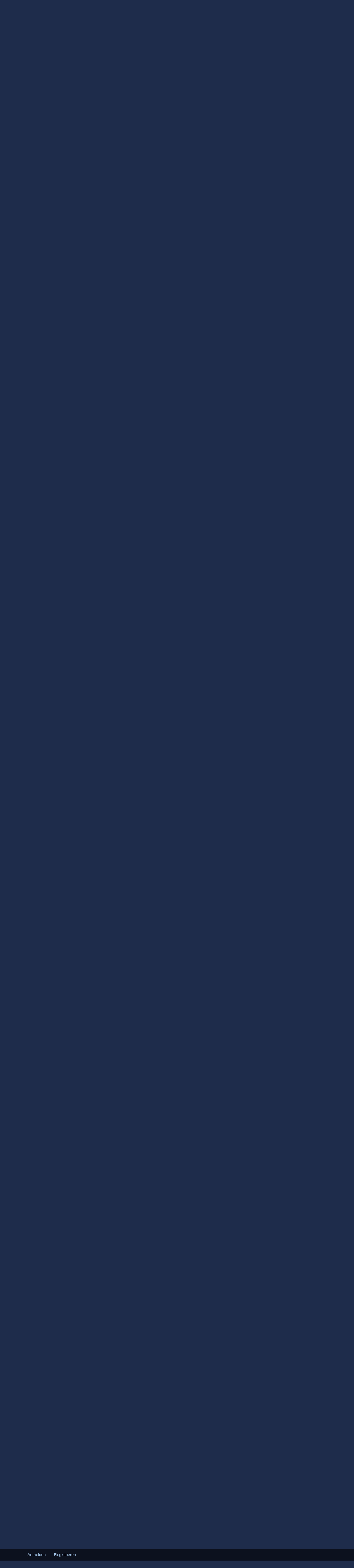

--- FILE ---
content_type: text/html; charset=UTF-8
request_url: https://www.forum64.de/index.php?thread/67177-l%C3%A4uft-nicht-ohne-eingeschalteter-floppy-am-bus/&postID=1051744
body_size: 23552
content:









<!DOCTYPE html>
<html
	dir="ltr"
	lang="de"
	data-color-scheme="light"
>

<head>
	<meta charset="utf-8">
		
	<title>Läuft nicht ohne eingeschalteter Floppy am Bus - MMC2IEC / SD2IEC - Forum64</title>
	
	<meta name="viewport" content="width=device-width, initial-scale=1">
<meta name="format-detection" content="telephone=no">
<meta property="og:site_name" content="Forum64">
<meta property="og:title" content="Läuft nicht ohne eingeschalteter Floppy am Bus - Forum64">
<meta property="og:url" content="https://www.forum64.de/index.php?thread/67177-l%C3%A4uft-nicht-ohne-eingeschalteter-floppy-am-bus/">
<meta property="og:type" content="article">
<meta property="og:description" content="Ich habe mir aus Bobbels Sammelbestellung auch ein SD2IEC mitbestellt.
Ansich läuft das Ding ja, nur habe ich das Problem das eine eingeschaltete Floppy am Bus hängen muss damit ich das Gerät ansprechen kann.

Jetzt habe ich auch noch 4 Jumperplätze auf…">
<meta name="description" content="Ich habe mir aus Bobbels Sammelbestellung auch ein SD2IEC mitbestellt.
Ansich läuft das Ding ja, nur habe ich das Problem das eine eingeschaltete Floppy am Bus hängen muss damit ich das Gerät ansprechen kann.

Jetzt habe ich auch noch 4 Jumperplätze auf…">

<!-- Stylesheets -->
<link rel="stylesheet" type="text/css" href="https://www.forum64.de/wcf/style/style-58.css?m=1769452446"><style>
        </style>
<style>
				
				.tabMenu > ul > li.ui-state-active > a > .badge{
	display:none;
}
.tabMenu > ul > li.ui-state-active > a:before {
    -moz-border-bottom-colors: none;
    -moz-border-left-colors: none;
    -moz-border-right-colors: none;
    -moz-border-top-colors: none;
    border-bottom-right-radius: 0!important;
   border-style:none!important;
		box-shadow:none!important;
}
.tabMenu > ul > li.ui-state-active > a:after {
    -moz-border-bottom-colors: none;
    -moz-border-left-colors: none;
    -moz-border-right-colors: none;
    -moz-border-top-colors: none;
    border-bottom-left-radius: 0!important;
    border-style:none!important;
		box-shadow:none!important;
}</style>
<style>
				@media only screen and (max-width: 800px) {
.messageFooterButtonsScroll {
	display:none;
	}
}
</style>
<style>
.profilConversationsButton {
    right: 1px !important;
    position: relative;
}
</style>

<meta name="timezone" content="Europe/Berlin">

<!-- 🔹 Sidebar beim Laden sofort verbergen, falls sie zuletzt eingeklappt war -->
<script>
(function() {
	try {
		if (localStorage.getItem('sidebarCollapsed') === '1') {
			var style = document.createElement('style');
			style.setAttribute('data-sidebar-prehide', '');
			style.textContent = `
				/* Sidebar sofort unsichtbar und Platz freigeben */
				.sidebar.boxesSidebarRight {
					opacity: 0 !important;
					visibility: hidden !important;
					width: 0 !important;
					flex: 0 !important;
				}

				/* Hauptbereich sofort verbreitern */
				#main {
					display: flex !important;
				}
				#main .content {
					flex-basis: auto !important;
					max-width: 100% !important;
				}

				/* Sicherheitshalber Wiederholung für collapsed-Zustand */
				#main.sidebarCollapsed .sidebar.boxesSidebarRight {
					opacity: 0 !important;
					visibility: hidden !important;
					width: 0 !important;
					flex: 0 !important;
				}
			`;
			document.head.appendChild(style);

			/* Klasse für JS-Logik vorbereiten */
			document.addEventListener('DOMContentLoaded', () => {
				document.body.classList.add('sidebarCollapsed');
				const sb = document.querySelector('.sidebar.boxesSidebarRight');
				if (sb) sb.classList.add('collapsed');
			});
		}
	} catch (e) {
		console.warn('Sidebar prehide error:', e);
	}
})();
</script>


<script data-cfasync="false">
	var WCF_PATH = 'https://www.forum64.de/wcf/';
	var WSC_API_URL = 'https://www.forum64.de/wcf/';
	var WSC_RPC_API_URL = 'https://www.forum64.de/wcf/index.php?api/rpc/';
	
	var LANGUAGE_ID = 1;
	var LANGUAGE_USE_INFORMAL_VARIANT = true;
	var TIME_NOW = 1769516137;
	var LAST_UPDATE_TIME = 1769452443;
	var ENABLE_DEBUG_MODE = false;
	var ENABLE_PRODUCTION_DEBUG_MODE = true;
	var ENABLE_DEVELOPER_TOOLS = false;
	var PAGE_TITLE = 'Forum64';
	
	var REACTION_TYPES = {"1":{"title":"Gef\u00e4llt mir","renderedIcon":"<img\n\tsrc=\"https:\/\/www.forum64.de\/wcf\/images\/reaction\/1-1f44d@2x.png\"\n\talt=\"Gef\u00e4llt mir\"\n\tclass=\"reactionType\"\n\tdata-reaction-type-id=\"1\"\n>","iconPath":"https:\/\/www.forum64.de\/wcf\/images\/reaction\/1-1f44d@2x.png","showOrder":1,"reactionTypeID":1,"isAssignable":1},"2":{"title":"Danke","renderedIcon":"<img\n\tsrc=\"https:\/\/www.forum64.de\/wcf\/images\/reaction\/2-1f64f-1f3fb@2x.png\"\n\talt=\"Danke\"\n\tclass=\"reactionType\"\n\tdata-reaction-type-id=\"2\"\n>","iconPath":"https:\/\/www.forum64.de\/wcf\/images\/reaction\/2-1f64f-1f3fb@2x.png","showOrder":2,"reactionTypeID":2,"isAssignable":1},"6":{"title":"Super","renderedIcon":"<img\n\tsrc=\"https:\/\/www.forum64.de\/wcf\/images\/reaction\/6-1f917@2x.png\"\n\talt=\"Super\"\n\tclass=\"reactionType\"\n\tdata-reaction-type-id=\"6\"\n>","iconPath":"https:\/\/www.forum64.de\/wcf\/images\/reaction\/6-1f917@2x.png","showOrder":3,"reactionTypeID":6,"isAssignable":1},"3":{"title":"Haha","renderedIcon":"<img\n\tsrc=\"https:\/\/www.forum64.de\/wcf\/images\/reaction\/3-1f923@2x.png\"\n\talt=\"Haha\"\n\tclass=\"reactionType\"\n\tdata-reaction-type-id=\"3\"\n>","iconPath":"https:\/\/www.forum64.de\/wcf\/images\/reaction\/3-1f923@2x.png","showOrder":4,"reactionTypeID":3,"isAssignable":1},"4":{"title":"Verwirrend","renderedIcon":"<img\n\tsrc=\"https:\/\/www.forum64.de\/wcf\/images\/reaction\/4-1f914@2x.png\"\n\talt=\"Verwirrend\"\n\tclass=\"reactionType\"\n\tdata-reaction-type-id=\"4\"\n>","iconPath":"https:\/\/www.forum64.de\/wcf\/images\/reaction\/4-1f914@2x.png","showOrder":5,"reactionTypeID":4,"isAssignable":1},"7":{"title":"erstaunt","renderedIcon":"<img\n\tsrc=\"https:\/\/www.forum64.de\/wcf\/images\/reaction\/7-1f62e.png\"\n\talt=\"erstaunt\"\n\tclass=\"reactionType\"\n\tdata-reaction-type-id=\"7\"\n>","iconPath":"https:\/\/www.forum64.de\/wcf\/images\/reaction\/7-1f62e.png","showOrder":6,"reactionTypeID":7,"isAssignable":1},"5":{"title":"Traurig","renderedIcon":"<img\n\tsrc=\"https:\/\/www.forum64.de\/wcf\/images\/reaction\/5-1f625@2x.png\"\n\talt=\"Traurig\"\n\tclass=\"reactionType\"\n\tdata-reaction-type-id=\"5\"\n>","iconPath":"https:\/\/www.forum64.de\/wcf\/images\/reaction\/5-1f625@2x.png","showOrder":7,"reactionTypeID":5,"isAssignable":1}};
	
	
	</script>

<script data-cfasync="false" src="https://www.forum64.de/wcf/js/WoltLabSuite/WebComponent.min.js?v=1769452443"></script>
<script data-cfasync="false" src="https://www.forum64.de/wcf/js/preload/de.preload.js?v=1769452443"></script>

<script data-cfasync="false" src="https://www.forum64.de/wcf/js/WoltLabSuite.Core.tiny.min.js?v=1769452443"></script>
<script data-cfasync="false">
requirejs.config({
	baseUrl: 'https://www.forum64.de/wcf/js',
	urlArgs: 't=1769452443'
		, paths: {
		'Bastelstu.be/core': 'Bastelstu.be/core/library.min',
	}
	
});

window.addEventListener('pageshow', function(event) {
	if (event.persisted) {
		window.location.reload();
	}
});

</script>













<script>
	var BOOKMARK_FORCE_REMARK = 0;
</script>
    
<script data-cfasync="false" src="https://www.forum64.de/wcf/js/WoltLabSuite.Calendar.tiny.min.js?v=1769452443"></script>

<script data-cfasync="false" src="https://www.forum64.de/wcf/js/WoltLabSuite.Gallery.tiny.min.js?v=1769452443"></script>

<script data-cfasync="false" src="https://www.forum64.de/wcf/js/WoltLabSuite.Forum.tiny.min.js?v=1769452443"></script>




	
    

<noscript>
	<style>
		.jsOnly {
			display: none !important;
		}
		
		.noJsOnly {
			display: block !important;
		}
	</style>
</noscript>



	
	
	<script type="application/ld+json">
{
"@context": "http://schema.org",
"@type": "WebSite",
"url": "https:\/\/www.forum64.de\/",
"potentialAction": {
"@type": "SearchAction",
"target": "https:\/\/www.forum64.de\/wcf\/index.php?search\/&q={search_term_string}",
"query-input": "required name=search_term_string"
}
}
</script>
<link rel="apple-touch-icon" sizes="180x180" href="https://www.forum64.de/wcf/images/style-58/apple-touch-icon.png">
<link rel="manifest" href="https://www.forum64.de/wcf/images/style-58/manifest-1.json">
<link rel="icon" type="image/png" sizes="48x48" href="https://www.forum64.de/wcf/images/style-58/favicon-48x48.png">
<meta name="msapplication-config" content="https://www.forum64.de/wcf/images/style-58/browserconfig.xml">
<meta name="theme-color" content="#3a6d9c">
<script>
	{
		document.querySelector('meta[name="theme-color"]').content = window.getComputedStyle(document.documentElement).getPropertyValue("--wcfPageThemeColor");
	}
</script>

	
			<link rel="canonical" href="https://www.forum64.de/index.php?thread/67177-l%C3%A4uft-nicht-ohne-eingeschalteter-floppy-am-bus/">
		
					
		</head>

<body id="tpl_wbb_thread"
	itemscope itemtype="http://schema.org/WebPage" itemid="https://www.forum64.de/index.php?thread/67177-l%C3%A4uft-nicht-ohne-eingeschalteter-floppy-am-bus/"	data-template="thread" data-application="wbb" data-page-id="72" data-page-identifier="com.woltlab.wbb.Thread"	data-board-id="194" data-thread-id="67177"	class="		 hideAuthorBackground	 hideMessageInfoBlock	 hideLastPostTicker	 hideChoplifter">	

<span id="top"></span>

<div id="pageContainer" class="pageContainer">
<div id="snowbottom"></div>
	
	
	<div id="pageHeaderContainer" class="pageHeaderContainer">
	<header id="pageHeader" class="pageHeader">
		<div id="pageHeaderPanel" class="pageHeaderPanel">
			<div class="layoutBoundary">
				<div class="box mainMenu" data-box-identifier="com.woltlab.wcf.MainMenu">
			
		
	<div class="boxContent">
		<nav aria-label="Hauptmenü">
	<ol class="boxMenu">
		
		
					<li class="active boxMenuHasChildren" data-identifier="com.woltlab.wbb.BoardList">
				<a href="https://www.forum64.de/" class="boxMenuLink" aria-current="page">
					<span class="boxMenuLinkTitle">Forum</span>
																<fa-icon size="16" name="caret-down" solid></fa-icon>
									</a>
				
				<ol class="boxMenuDepth1">				
									<li class="" data-identifier="com.woltlab.wcf.generic44">
				<a href="https://www.forum64.de/index.php?unread-thread-list/" class="boxMenuLink">
					<span class="boxMenuLinkTitle">Ungelesene Beiträge</span>
														</a>
				
				</li>				
									<li class="" data-identifier="com.woltlab.wcf.generic74">
				<a href="https://www.forum64.de/wcf/index.php?neue-themen-de/" class="boxMenuLink">
					<span class="boxMenuLinkTitle">Aktuelle Themen</span>
														</a>
				
				</li>				
									<li class="" data-identifier="com.woltlab.wbb.UnresolvedThreadList">
				<a href="https://www.forum64.de/index.php?unresolved-thread-list/" class="boxMenuLink">
					<span class="boxMenuLinkTitle">Unerledigte Themen</span>
														</a>
				
				</li>				
									<li class="" data-identifier="de.wbb-elite.thread.RatedThreadList">
				<a href="https://www.forum64.de/index.php?rated-thread-list/" class="boxMenuLink">
					<span class="boxMenuLinkTitle">Bewertete Themen</span>
														</a>
				
				</li>				
									</ol></li>									<li class=" boxMenuHasChildren" data-identifier="com.woltlab.wcf.Dashboard">
				<a href="https://www.forum64.de/wcf/index.php?dashboard/" class="boxMenuLink">
					<span class="boxMenuLinkTitle">Dashboard</span>
																<fa-icon size="16" name="caret-down" solid></fa-icon>
									</a>
				
				<ol class="boxMenuDepth1">				
									<li class="" data-identifier="com.woltlab.wcf.generic45">
				<a href="https://www.forum64.de/chat/index.php?room-list/" class="boxMenuLink">
					<span class="boxMenuLinkTitle">Chat</span>
														</a>
				
				</li>				
									</ol></li>									<li class=" boxMenuHasChildren" data-identifier="com.woltlab.gallery.Gallery">
				<a href="https://www.forum64.de/gallery/index.php?image-list/" class="boxMenuLink">
					<span class="boxMenuLinkTitle">Galerie</span>
																<fa-icon size="16" name="caret-down" solid></fa-icon>
									</a>
				
				<ol class="boxMenuDepth1">				
									<li class="" data-identifier="com.woltlab.gallery.AlbumList">
				<a href="https://www.forum64.de/gallery/index.php?album-list/" class="boxMenuLink">
					<span class="boxMenuLinkTitle">Alben</span>
														</a>
				
				</li>				
									<li class="" data-identifier="com.woltlab.gallery.Map">
				<a href="https://www.forum64.de/gallery/index.php?map/" class="boxMenuLink">
					<span class="boxMenuLinkTitle">Karte</span>
														</a>
				
				</li>				
									</ol></li>									<li class=" boxMenuHasChildren" data-identifier="com.woltlab.calendar.Calendar">
				<a href="https://www.forum64.de/calendar/index.php?calendar/" class="boxMenuLink">
					<span class="boxMenuLinkTitle">Kalender</span>
																<fa-icon size="16" name="caret-down" solid></fa-icon>
									</a>
				
				<ol class="boxMenuDepth1">				
									<li class="" data-identifier="com.woltlab.calendar.UpcomingEventList">
				<a href="https://www.forum64.de/calendar/index.php?upcoming-event-list/" class="boxMenuLink">
					<span class="boxMenuLinkTitle">Termine</span>
														</a>
				
				</li>				
									<li class="" data-identifier="com.woltlab.calendar.Map">
				<a href="https://www.forum64.de/calendar/index.php?map/" class="boxMenuLink">
					<span class="boxMenuLinkTitle">Karte</span>
														</a>
				
				</li>				
									</ol></li>								
		
	</ol>
</nav>	</div>
</div><button type="button" class="pageHeaderMenuMobile" aria-expanded="false" aria-label="Menü">
	<span class="pageHeaderMenuMobileInactive">
		<fa-icon size="32" name="bars"></fa-icon>
	</span>
	<span class="pageHeaderMenuMobileActive">
		<fa-icon size="32" name="xmark"></fa-icon>
	</span>
</button>
				
				<nav id="topMenu" class="userPanel">
	<ul class="userPanelItems">
									<li id="pageLanguageContainer">
					
				</li>
						<li id="userLogin">
				<a
					class="loginLink"
					href="https://www.forum64.de/wcf/index.php?login/&amp;url=https%3A%2F%2Fwww.forum64.de%2Findex.php%3Fthread%2F67177-l%25C3%25A4uft-nicht-ohne-eingeschalteter-floppy-am-bus%2F%26postID%3D1051744"
					rel="nofollow"
				>Anmelden</a>
			</li>
							<li id="userRegistration">
					<a
						class="registrationLink"
						href="https://www.forum64.de/wcf/index.php?register/"
						rel="nofollow"
					>Registrieren</a>
				</li>
							
								
							
		<!-- page search -->
		<li>
			<a href="https://www.forum64.de/wcf/index.php?search/" id="userPanelSearchButton" class="jsTooltip" title="Suche"><fa-icon size="32" name="magnifying-glass"></fa-icon> <span>Suche</span></a>
		</li>
	</ul>
</nav>
	<a
		href="https://www.forum64.de/wcf/index.php?login/&amp;url=https%3A%2F%2Fwww.forum64.de%2Findex.php%3Fthread%2F67177-l%25C3%25A4uft-nicht-ohne-eingeschalteter-floppy-am-bus%2F%26postID%3D1051744"
		class="userPanelLoginLink jsTooltip"
		title="Anmelden"
		rel="nofollow"
	>
		<fa-icon size="32" name="arrow-right-to-bracket"></fa-icon>
	</a>
			</div>
		</div>
		
		<div id="pageHeaderFacade" class="pageHeaderFacade">
			<div class="layoutBoundary">
				<div id="pageHeaderLogo" class="pageHeaderLogo">
		
	<a href="https://www.forum64.de/" aria-label="Forum64">
		<img src="https://www.forum64.de/wcf/images/style-58/pageLogo-21fac144.png" alt="" class="pageHeaderLogoLarge" height="84" width="508" loading="eager">
		<img src="https://www.forum64.de/wcf/images/style-58/pageLogoMobile-361cbd94.png" alt="" class="pageHeaderLogoSmall" height="84" width="508" loading="eager">
		
			</a>
</div>
				
					

					
		
						
	
<button type="button" id="pageHeaderSearchMobile" class="pageHeaderSearchMobile" aria-expanded="false" aria-label="Suche">
	<fa-icon size="32" name="magnifying-glass"></fa-icon>
</button>

<div id="pageHeaderSearch" class="pageHeaderSearch">
	<form method="post" action="https://www.forum64.de/wcf/index.php?search/">
		<div id="pageHeaderSearchInputContainer" class="pageHeaderSearchInputContainer">
			<div class="pageHeaderSearchType dropdown">
				<a href="#" class="button dropdownToggle" id="pageHeaderSearchTypeSelect">
					<span class="pageHeaderSearchTypeLabel">Dieses Thema</span>
					<fa-icon size="16" name="caret-down" solid></fa-icon>
				</a>
				<ul class="dropdownMenu">
					<li><a href="#" data-extended-link="https://www.forum64.de/wcf/index.php?search/&amp;extended=1" data-object-type="everywhere">Alles</a></li>
					<li class="dropdownDivider"></li>
					
											<li><a href="#" data-extended-link="https://www.forum64.de/wcf/index.php?search/&amp;extended=1&amp;type=com.woltlab.wbb.post" data-object-type="com.woltlab.wbb.post" data-parameters='{ "threadID": 67177 }'>Dieses Thema</a></li>		<li><a href="#" data-extended-link="https://www.forum64.de/wcf/index.php?search/&amp;extended=1&amp;type=com.woltlab.wbb.post" data-object-type="com.woltlab.wbb.post" data-parameters='{ "boardID": 194 }'>Dieses Forum</a></li>
						
						<li class="dropdownDivider"></li>
					
					
																													<li><a href="#" data-extended-link="https://www.forum64.de/wcf/index.php?search/&amp;type=com.woltlab.wbb.post&amp;extended=1" data-object-type="com.woltlab.wbb.post">Forum</a></li>
																								<li><a href="#" data-extended-link="https://www.forum64.de/wcf/index.php?search/&amp;type=com.viecode.marketplace.entry&amp;extended=1" data-object-type="com.viecode.marketplace.entry">Marktplatz-Eintrag</a></li>
																								<li><a href="#" data-extended-link="https://www.forum64.de/wcf/index.php?search/&amp;type=com.woltlab.gallery.image&amp;extended=1" data-object-type="com.woltlab.gallery.image">Galerie</a></li>
																								<li><a href="#" data-extended-link="https://www.forum64.de/wcf/index.php?search/&amp;type=com.woltlab.calendar.event&amp;extended=1" data-object-type="com.woltlab.calendar.event">Termine</a></li>
																																			<li><a href="#" data-extended-link="https://www.forum64.de/wcf/index.php?search/&amp;type=com.woltlab.wcf.page&amp;extended=1" data-object-type="com.woltlab.wcf.page">Seiten</a></li>
																											
					<li class="dropdownDivider"></li>
					<li><a class="pageHeaderSearchExtendedLink" href="https://www.forum64.de/wcf/index.php?search/&amp;extended=1">Erweiterte Suche</a></li>
				</ul>
			</div>
			
			<input type="search" name="q" id="pageHeaderSearchInput" class="pageHeaderSearchInput" placeholder="Suchbegriff eingeben" autocomplete="off" value="">
			
			<button type="submit" class="pageHeaderSearchInputButton button" title="Suche">
				<fa-icon size="16" name="magnifying-glass"></fa-icon>
			</button>
			
			<div id="pageHeaderSearchParameters"></div>
			
						<input type="hidden" name="findThreads" value="1">
				</div>
	</form>
</div>

	
			</div>
		</div>
		
        <div>
            <div class="layoutBoundary">
                <nav class="subBoxMenuResponsiveWrapper" aria-label="Hauptnavigation">
    <ol class="subBoxMenuResponsive" role="menubar">
                    <li class="subBoxMenuResponsiveLinkItem
                 active                 subBoxMenuResponsiveHasChildren                "
                role="none">

                <a href="https://www.forum64.de/"
                   class="subBoxMenuResponsiveLink"
                   role="menuitem"
                                       aria-current="page">

                    <span class="subBoxMenuResponsiveLinkTitle">
                        Forum                    </span>

                                    </a>

                                    <ol class="subBoxMenuResponsiveDepth1" role="menu">
                
                            </li>
                    <li class="subBoxMenuResponsiveLinkItem
                                                "
                role="none">

                <a href="https://www.forum64.de/index.php?unread-thread-list/"
                   class="subBoxMenuResponsiveLink"
                   role="menuitem"
                                      >

                    <span class="subBoxMenuResponsiveLinkTitle">
                        Ungelesene Beiträge                    </span>

                                    </a>

                
                            </li>
                    <li class="subBoxMenuResponsiveLinkItem
                                                "
                role="none">

                <a href="https://www.forum64.de/wcf/index.php?neue-themen-de/"
                   class="subBoxMenuResponsiveLink"
                   role="menuitem"
                                      >

                    <span class="subBoxMenuResponsiveLinkTitle">
                        Aktuelle Themen                    </span>

                                    </a>

                
                            </li>
                    <li class="subBoxMenuResponsiveLinkItem
                                                "
                role="none">

                <a href="https://www.forum64.de/index.php?unresolved-thread-list/"
                   class="subBoxMenuResponsiveLink"
                   role="menuitem"
                                      >

                    <span class="subBoxMenuResponsiveLinkTitle">
                        Unerledigte Themen                    </span>

                                    </a>

                
                            </li>
                    <li class="subBoxMenuResponsiveLinkItem
                                                "
                role="none">

                <a href="https://www.forum64.de/index.php?rated-thread-list/"
                   class="subBoxMenuResponsiveLink"
                   role="menuitem"
                                      >

                    <span class="subBoxMenuResponsiveLinkTitle">
                        Bewertete Themen                    </span>

                                    </a>

                
                                    </ol></li>                            </li>
                    <li class="subBoxMenuResponsiveLinkItem
                                 subBoxMenuResponsiveHasChildren                "
                role="none">

                <a href="https://www.forum64.de/wcf/index.php?dashboard/"
                   class="subBoxMenuResponsiveLink"
                   role="menuitem"
                                      >

                    <span class="subBoxMenuResponsiveLinkTitle">
                        Dashboard                    </span>

                                    </a>

                                    <ol class="subBoxMenuResponsiveDepth1" role="menu">
                
                            </li>
                    <li class="subBoxMenuResponsiveLinkItem
                                                "
                role="none">

                <a href="https://www.forum64.de/chat/index.php?room-list/"
                   class="subBoxMenuResponsiveLink"
                   role="menuitem"
                                      >

                    <span class="subBoxMenuResponsiveLinkTitle">
                        Chat                    </span>

                                    </a>

                
                                    </ol></li>                            </li>
                    <li class="subBoxMenuResponsiveLinkItem
                                 subBoxMenuResponsiveHasChildren                "
                role="none">

                <a href="https://www.forum64.de/gallery/index.php?image-list/"
                   class="subBoxMenuResponsiveLink"
                   role="menuitem"
                                      >

                    <span class="subBoxMenuResponsiveLinkTitle">
                        Galerie                    </span>

                                    </a>

                                    <ol class="subBoxMenuResponsiveDepth1" role="menu">
                
                            </li>
                    <li class="subBoxMenuResponsiveLinkItem
                                                "
                role="none">

                <a href="https://www.forum64.de/gallery/index.php?album-list/"
                   class="subBoxMenuResponsiveLink"
                   role="menuitem"
                                      >

                    <span class="subBoxMenuResponsiveLinkTitle">
                        Alben                    </span>

                                    </a>

                
                            </li>
                    <li class="subBoxMenuResponsiveLinkItem
                                                "
                role="none">

                <a href="https://www.forum64.de/gallery/index.php?map/"
                   class="subBoxMenuResponsiveLink"
                   role="menuitem"
                                      >

                    <span class="subBoxMenuResponsiveLinkTitle">
                        Karte                    </span>

                                    </a>

                
                                    </ol></li>                            </li>
                    <li class="subBoxMenuResponsiveLinkItem
                                 subBoxMenuResponsiveHasChildren                "
                role="none">

                <a href="https://www.forum64.de/calendar/index.php?calendar/"
                   class="subBoxMenuResponsiveLink"
                   role="menuitem"
                                      >

                    <span class="subBoxMenuResponsiveLinkTitle">
                        Kalender                    </span>

                                    </a>

                                    <ol class="subBoxMenuResponsiveDepth1" role="menu">
                
                            </li>
                    <li class="subBoxMenuResponsiveLinkItem
                                                "
                role="none">

                <a href="https://www.forum64.de/calendar/index.php?upcoming-event-list/"
                   class="subBoxMenuResponsiveLink"
                   role="menuitem"
                                      >

                    <span class="subBoxMenuResponsiveLinkTitle">
                        Termine                    </span>

                                    </a>

                
                            </li>
                    <li class="subBoxMenuResponsiveLinkItem
                                                "
                role="none">

                <a href="https://www.forum64.de/calendar/index.php?map/"
                   class="subBoxMenuResponsiveLink"
                   role="menuitem"
                                      >

                    <span class="subBoxMenuResponsiveLinkTitle">
                        Karte                    </span>

                                    </a>

                
                                    </ol></li>                            </li>
        
        <!-- Scroll Buttons -->
        <li class="subMenuButton subMenuShowPrevious" aria-label="Zurück" role="button" tabindex="0">
            <woltlab-icon name="angle-left" size="32"></woltlab-icon>
        </li>
        <li class="subMenuButton subMenuShowNext" aria-label="Weiter" role="button" tabindex="0">
            <woltlab-icon name="angle-right" size="32"></woltlab-icon>
        </li>
    </ol>
</nav>


            </div>
        </div>
    		
	
	</header>
	
	
</div>
	
	
	
	
	
	<div class="pageNavigation">
	<div class="layoutBoundary">
			<nav class="breadcrumbs" aria-label="Verlaufsnavigation">
		<ol class="breadcrumbs__list" itemprop="breadcrumb" itemscope itemtype="http://schema.org/BreadcrumbList">
			<li class="breadcrumbs__item" title="Forum64" itemprop="itemListElement" itemscope itemtype="http://schema.org/ListItem">
							<a class="breadcrumbs__link" href="https://www.forum64.de/" itemprop="item">
																<span class="breadcrumbs__title" itemprop="name">Forum64</span>
							</a>
															<meta itemprop="position" content="1">
																					</li>
														
											<li class="breadcrumbs__item" title="Neue Hardware" itemprop="itemListElement" itemscope itemtype="http://schema.org/ListItem">
							<a class="breadcrumbs__link" href="https://www.forum64.de/index.php?board/65-neue-hardware/" itemprop="item">
																<span class="breadcrumbs__title" itemprop="name">Neue Hardware</span>
							</a>
															<meta itemprop="position" content="2">
																					</li>
														
											<li class="breadcrumbs__item" title="Massenspeicher" itemprop="itemListElement" itemscope itemtype="http://schema.org/ListItem">
							<a class="breadcrumbs__link" href="https://www.forum64.de/index.php?board/284-massenspeicher/" itemprop="item">
																<span class="breadcrumbs__title" itemprop="name">Massenspeicher</span>
							</a>
															<meta itemprop="position" content="3">
																					</li>
														
											<li class="breadcrumbs__item" title="MMC2IEC / SD2IEC" itemprop="itemListElement" itemscope itemtype="http://schema.org/ListItem">
							<a class="breadcrumbs__link" href="https://www.forum64.de/index.php?board/194-mmc2iec-sd2iec/" itemprop="item">
																	<span class="breadcrumbs__parent_indicator">
										<fa-icon size="16" name="arrow-left-long"></fa-icon>
									</span>
																<span class="breadcrumbs__title" itemprop="name">MMC2IEC / SD2IEC</span>
							</a>
															<meta itemprop="position" content="4">
																					</li>
		</ol>
	</nav>
	</div>
</div>
	
	
	
	<section id="main" class="main" role="main" 	itemprop="mainEntity" itemscope itemtype="http://schema.org/DiscussionForumPosting"
	itemid="https://www.forum64.de/index.php?thread/67177-l%C3%A4uft-nicht-ohne-eingeschalteter-floppy-am-bus/#post1051649"
>
		<div class="layoutBoundary">
			

						
			<div id="content" class="content">
								
																<header class="contentHeader messageGroupContentHeader wbbThread" data-thread-id="67177" data-is-closed="0" data-is-deleted="0" data-is-disabled="0" data-is-sticky="0" data-is-announcement="0" data-is-done="1" data-can-mark-as-done="0" data-is-link="0">
		<div class="contentHeaderIcon">
			<img src="https://www.forum64.de/wcf/images/avatars/3c/936-3c4a2c39d081e2d322949d639fd2d77198c8bf6b.webp" width="64" height="64" alt="" class="userAvatarImage" loading="lazy">
															<div id="threadRateContent67177" style="display:none"></div>
		</div>

		<div class="contentHeaderTitle">
			<h1 class="contentTitle" itemprop="name headline">Läuft nicht ohne eingeschalteter Floppy am Bus</h1>
			<ul class="inlineList contentHeaderMetaData">
				

				

									<li>
						<fa-icon size="16" name="user"></fa-icon>
						<a href="https://www.forum64.de/wcf/index.php?user/15614-cihan/" data-object-id="15614" class="userLink"><span style="color: #f0e737; font-weight: bold; text-shadow: 1px 1px 0px black;">Cihan</span></a>					</li>
				
				<li>
					<fa-icon size="16" name="clock"></fa-icon>
					<a href="https://www.forum64.de/index.php?thread/67177-l%C3%A4uft-nicht-ohne-eingeschalteter-floppy-am-bus/"><woltlab-core-date-time date="2016-05-26T15:34:19+00:00">26. Mai 2016 um 17:34</woltlab-core-date-time></a>
				</li>

				
									<li class="jsMarkAsDone" data-thread-id="67177">
													<fa-icon size="16" name="square-check"></fa-icon>
							<span>Erledigt</span>
											</li>
				
				
			</ul>

			<meta itemprop="url" content="https://www.forum64.de/index.php?thread/67177-l%C3%A4uft-nicht-ohne-eingeschalteter-floppy-am-bus/">
			<meta itemprop="commentCount" content="11">
					</div>

		
	</header>
													
				
	<div class="userNotice">
			
		
		
					
	
	
	    <div class="threadTopInfo"><div class="marginTop"><p>Es gibt <strong>11</strong> Antworten in diesem Thema, welches <strong>2.932</strong> mal aufgerufen wurde. Der <a href="https://www.forum64.de/index.php?thread/67177-l%C3%A4uft-nicht-ohne-eingeschalteter-floppy-am-bus/&amp;action=lastPost" title="zum letzten Beitrag springen">letzte Beitrag</a> (<woltlab-core-date-time date="2016-05-26T19:54:18+00:00">26. Mai 2016 um 21:54</woltlab-core-date-time>) ist von <a href="https://www.forum64.de/wcf/index.php?user/15614-cihan/" class="userLink" data-user-id="15614">Cihan</a>.</div></div>
	</div>
				
				
				
					

				




	<div class="contentInteraction">
		
					<div class="contentInteractionButtonContainer">
				
									 <div class="contentInteractionShareButton">
						<button type="button" class="button small wsShareButton jsTooltip" title="Teilen" data-link="https://www.forum64.de/index.php?thread/67177-l%C3%A4uft-nicht-ohne-eingeschalteter-floppy-am-bus/" data-link-title="Läuft nicht ohne eingeschalteter Floppy am Bus" data-bbcode="[thread]67177[/thread]">
		<fa-icon size="16" name="share-nodes"></fa-icon>
	</button>					</div>
				
									<div class="contentInteractionDropdown dropdown jsOnly">
						<button type="button" class="button small dropdownToggle" aria-label="Mehr"><fa-icon size="16" name="ellipsis-vertical"></fa-icon></button>

						<ul class="contentInteractionDropdownItems dropdownMenu">
							<li class="contentInteractionItem powerSettingsSidebarCollapse">
	<a href="#" class="jsSidebarToggle" title="wcf.global.button.sidebarToggle">
		<fa-icon size="16" name="columns"></fa-icon>
		<span class="sidebarToggleText">Sidebar-toggle</span>
	</a>
</li>

						</ul>
					</div>
							</div>
			</div>


	<div class="section">
		<ul
			class="wbbThreadPostList messageList jsClipboardContainer"
			data-is-last-page="true"
			data-last-post-time="1464292458"
			data-page-no="1"
			data-type="com.woltlab.wbb.post"
		>
							


			
		
		
		
	
	
			<li
			id="post1051649"
			class="
				anchorFixedHeader
				messageGroupStarter											"
		>
			<article class="wbbPost message messageSidebarOrientationLeft jsClipboardObject jsMessage userOnlineGroupMarking23"
				data-post-id="1051649" data-can-edit="0" data-can-edit-inline="0"
				data-is-closed="0" data-is-deleted="0" data-is-disabled="0"
								data-object-id="1051649" data-object-type="com.woltlab.wbb.likeablePost" data-user-id="15614"											>
				<meta itemprop="datePublished" content="2016-05-26T17:34:19+02:00">
													 
	
<aside role="presentation" class="messageSidebar member" itemprop="author" itemscope itemtype="http://schema.org/Person">
	<div class="messageAuthor">
		<div class="messageAuthorBackground" style="background-image: url(https://www.forum64.de/wcf/images/style-58/coverPhoto.webp);"></div>
		
								
							<div class="userAvatar">
					<a href="https://www.forum64.de/wcf/index.php?user/15614-cihan/" aria-hidden="true" tabindex="-1"><img src="https://www.forum64.de/wcf/images/avatars/3c/936-3c4a2c39d081e2d322949d639fd2d77198c8bf6b.webp" width="128" height="128" alt="" class="userAvatarImage" loading="lazy"></a>					
									</div>
						
			<div class="messageAuthorContainer">
				<a href="https://www.forum64.de/wcf/index.php?user/15614-cihan/" class="username userLink" data-object-id="15614" itemprop="url">
					<span itemprop="name"><span style="color: #f0e737; font-weight: bold; text-shadow: 1px 1px 0px black;">Cihan</span></span>
				</a>
														
						<span class="threadstarter">
		<span class="iconStarter jsTooltip" title="Themenstarter"><fa-icon size="16" name="pencil" solid="" aria-hidden="true" data-dashlane-observed="true"></fa-icon></span>
	</span>


							</div>
			
												<div class="userTitle">
						<span class="badge userTitleBadge yellow">.::C-64::.</span>
					</div>
				
				
									<div class="userRank"><img src="https://www.forum64.de/wcf/images/rank/26-star0.gif" alt=""><img src="https://www.forum64.de/wcf/images/rank/26-star0.gif" alt=""><img src="https://www.forum64.de/wcf/images/rank/26-star0.gif" alt=""><img src="https://www.forum64.de/wcf/images/rank/26-star0.gif" alt=""></div>
							
						</div>
	
					
	<div class="userMarkupSidebar">
<span class="userMarkupPreviewIcon  jsTooltip" title="„Cihan“ F64 Cloud"><fa-icon size="16" name="cloud" solid="" aria-hidden="true" data-dashlane-observed="true"></fa-icon></span>

<span class="userMarkupPreviewIcon  jsTooltip" title="„Cihan“ Supporter"><fa-icon size="16" name="user-doctor" solid="" aria-hidden="true" data-dashlane-observed="true"></fa-icon></span>

<span class="userMarkupPreviewIcon  jsTooltip" title="„Cihan“ Stammuser"><fa-icon size="16" name="user-plus" solid="" aria-hidden="true" data-dashlane-observed="true"></fa-icon></span>
</div>
		
									<div class="userCredits">
					<dl class="plain dataList">
						<dt><a href="https://www.forum64.de/index.php?user-post-list/15614-cihan/" title="Beiträge von Cihan" class="jsTooltip">Beiträge</a></dt>
	<dd>946</dd>

		
				<dt>Karteneintrag</dt>
		<dd>ja</dd>
			
	<dt>Mitglied seit</dt><dd>21. Juli 2014</dd>
					</dl>
				</div>
			
				
		<div class="userBottons">
	
</div>
<style>
.userBottons fa-brand {
position: relative;
top: 2px;
}
.userBottons fa-icon{
    color: var(--wcfSidebarLink);
}
</style>
	</aside>
				
				<div class="messageContent">
					<header class="messageHeader">
						<div class="messageHeaderBox">
							<ul class="messageHeaderMetaData">
								<li><a href="https://www.forum64.de/index.php?thread/67177-l%C3%A4uft-nicht-ohne-eingeschalteter-floppy-am-bus/&amp;postID=1051649#post1051649" rel="nofollow" class="permalink messagePublicationTime"><woltlab-core-date-time date="2016-05-26T15:34:19+00:00">26. Mai 2016 um 17:34</woltlab-core-date-time></a></li>
								
								

        <li>
        <a href="https://www.forum64.de/index.php?user-thread-post-list/67177/&amp;userID=15614"
           class="userLink" data-user-id="15614">
            6 Beiträge hier</a></li>
							</ul>
							
							<ul class="messageStatus">
																																																
								
							</ul>
						</div>
						
						<ul class="messageQuickOptions">
															
														
															<li>
									<a href="https://www.forum64.de/index.php?thread/67177-l%C3%A4uft-nicht-ohne-eingeschalteter-floppy-am-bus/&amp;postID=1051649#post1051649" rel="nofollow" class="jsTooltip wsShareButton" title="Teilen" data-link-title="Läuft nicht ohne eingeschalteter Floppy am Bus">#1</a>
								</li>
														
														
							
						</ul>
						
						
					</header>
					
					<div class="messageBody">
												
												
						
						
						<div class="messageText" itemprop="text">
														
							<p>Ich habe mir aus Bobbels Sammelbestellung auch ein SD2IEC mitbestellt.<br>Ansich läuft das Ding ja, nur habe ich das Problem das eine eingeschaltete Floppy am Bus hängen muss damit ich das Gerät ansprechen kann.</p><p>Jetzt habe ich auch noch 4 Jumperplätze auf der Platine, leider ist die Auflösung von dem gedruckten nicht hoch genug und ich kann nicht erkennen was das alles heissen soll.</p>						</div>
						
											</div>
					
					<footer class="messageFooter">
							
	
			<section class="section attachmentFileList">
			<h2 class="messageSectionTitle">Dateien</h2>

			<div class="messageAttachmentList">
				<a href="https://www.forum64.de/wcf/index.php?file-download/72269/" class="messageAttachment jsTooltip" title="Datei „IMG_20160526_173023.jpg“ herunterladen">
								<span class="messageAttachmentIcon">
									<span class="messageAttachmentIconDefault">
										<fa-icon size="32" name="file-image"></fa-icon>									</span>
									<span class="messageAttachmentIconDownload">
										<fa-icon size="32" name="download"></fa-icon>
									</span>
								</span>
								<span class="messageAttachmentFilename">IMG_20160526_173023.jpg</span>
								<span class="messageAttachmentMeta">103,33 kB – 0 Downloads</span>
							</a>
			</div>
		</section>
	
						
												
						
						
						<div class="messageFooterNotes">
														
														
														
														
							
						</div>
						
						<div class="messageFooterGroup">
							
																					
							<ul class="messageFooterButtonsExtra buttonList smallButtons jsMobileNavigationExtra">
																																								

		
		
		
		
		
		
		
									</ul>
							
							<ul class="messageFooterButtons buttonList smallButtons jsMobileNavigation">
																																								<ul class="messageFooterButtonsScroll buttonList smallButtons jsMobileNavigation">
<li id="#upID" style="margin-right:5px;"><a class="upID button jsTooltip" href="#top" title="Zum Seitenanfang"><fa-icon size="16" name="arrow-up"></fa-icon><span class="invisible">Zum Seitenanfang</span></a></li>	
		</ul>
											</ul>
						</div>

						
					</footer>
				</div>
			</article>
		</li>
		
	
	
		
		
				
		
		
		
	
	
			<li
			id="post1051652"
			class="
				anchorFixedHeader
															"
		>
			<article class="wbbPost message messageSidebarOrientationLeft jsClipboardObject jsMessage userOnlineGroupMarking5"
				data-post-id="1051652" data-can-edit="0" data-can-edit-inline="0"
				data-is-closed="0" data-is-deleted="0" data-is-disabled="0"
								data-object-id="1051652" data-object-type="com.woltlab.wbb.likeablePost" data-user-id="17447"													itemprop="comment"
					itemscope itemtype="http://schema.org/Comment"
					itemid="https://www.forum64.de/index.php?thread/67177-l%C3%A4uft-nicht-ohne-eingeschalteter-floppy-am-bus/&amp;postID=1051652#post1051652"
							>
				<meta itemprop="datePublished" content="2016-05-26T17:40:15+02:00">
													<meta itemprop="url" content="https://www.forum64.de/index.php?thread/67177-l%C3%A4uft-nicht-ohne-eingeschalteter-floppy-am-bus/&amp;postID=1051652#post1051652">
								
<aside role="presentation" class="messageSidebar member" itemprop="author" itemscope itemtype="http://schema.org/Person">
	<div class="messageAuthor">
		<div class="messageAuthorBackground" style="background-image: url(https://www.forum64.de/wcf/images/style-58/coverPhoto.webp);"></div>
		
								
							<div class="userAvatar">
					<a href="https://www.forum64.de/wcf/index.php?user/17447-markusc64/" aria-hidden="true" tabindex="-1"><img src="[data-uri]" width="128" height="128" alt="" class="userAvatarImage"></a>					
									</div>
						
			<div class="messageAuthorContainer">
				<a href="https://www.forum64.de/wcf/index.php?user/17447-markusc64/" class="username userLink" data-object-id="17447" itemprop="url">
					<span itemprop="name"><span style="color: #32CD32; font-weight: bold; text-shadow: 1px 1px 0px black;">markusC64</span></span>
				</a>
														
					

							</div>
			
												<div class="userTitle">
						<span class="badge userTitleBadge green">Moderator</span>
					</div>
				
				
									<div class="userRank"><img src="https://www.forum64.de/wcf/images/rank/2-star3.gif" alt=""><img src="https://www.forum64.de/wcf/images/rank/2-star3.gif" alt=""><img src="https://www.forum64.de/wcf/images/rank/2-star3.gif" alt=""></div>
							
						</div>
	
					
	<div class="userMarkupSidebar">
<span class="userMarkupPreviewIcon  jsTooltip" title="„markusC64“ verifizierter Benutzer"><fa-icon size="16" name="check" solid="" aria-hidden="true" data-dashlane-observed="true"></fa-icon></span>
<span class="userMarkupPreviewIcon  jsTooltip" title="„markusC64“ F64 Cloud"><fa-icon size="16" name="cloud" solid="" aria-hidden="true" data-dashlane-observed="true"></fa-icon></span>


<span class="userMarkupPreviewIcon  jsTooltip" title="„markusC64“ Stammuser"><fa-icon size="16" name="user-plus" solid="" aria-hidden="true" data-dashlane-observed="true"></fa-icon></span>
</div>
		
									<div class="userCredits">
					<dl class="plain dataList">
						<dt><a href="https://www.forum64.de/index.php?user-post-list/17447-markusc64/" title="Beiträge von markusC64" class="jsTooltip">Beiträge</a></dt>
	<dd>5.613</dd>

		
				<dt>Karteneintrag</dt>
		<dd>ja</dd>
			
	<dt>Mitglied seit</dt><dd>25. Oktober 2015</dd>
					</dl>
				</div>
			
				
		<div class="userBottons">
	
</div>
<style>
.userBottons fa-brand {
position: relative;
top: 2px;
}
.userBottons fa-icon{
    color: var(--wcfSidebarLink);
}
</style>
	</aside>
				
				<div class="messageContent">
					<header class="messageHeader">
						<div class="messageHeaderBox">
							<ul class="messageHeaderMetaData">
								<li><a href="https://www.forum64.de/index.php?thread/67177-l%C3%A4uft-nicht-ohne-eingeschalteter-floppy-am-bus/&amp;postID=1051652#post1051652" rel="nofollow" class="permalink messagePublicationTime"><woltlab-core-date-time date="2016-05-26T15:40:15+00:00">26. Mai 2016 um 17:40</woltlab-core-date-time></a></li>
								
								

        <li>
        <a href="https://www.forum64.de/index.php?user-thread-post-list/67177/&amp;userID=17447"
           class="userLink" data-user-id="17447">
            1 Beitrag hier</a></li>
							</ul>
							
							<ul class="messageStatus">
																																																
								
							</ul>
						</div>
						
						<ul class="messageQuickOptions">
															
														
															<li>
									<a href="https://www.forum64.de/index.php?thread/67177-l%C3%A4uft-nicht-ohne-eingeschalteter-floppy-am-bus/&amp;postID=1051652#post1051652" rel="nofollow" class="jsTooltip wsShareButton" title="Teilen" data-link-title="Läuft nicht ohne eingeschalteter Floppy am Bus">#2</a>
								</li>
														
														
							
						</ul>
						
						
					</header>
					
					<div class="messageBody">
												
												
						
						
						<div class="messageText" itemprop="text">
														
							<p>Willkommen im Club - das gleiche "Problem" habe ich auch. Siehe hier (insb. die Antworten zum Problem): <kbd>Bitte melde dich an, um diesen Link zu sehen.</kbd></p>						</div>
						
											</div>
					
					<footer class="messageFooter">
												
													<div class="messageSignature">
								<div><p>---<br>Meine Github-Projekte: <kbd>Bitte melde dich an, um diesen Link zu sehen.</kbd>      Vice 3.2 Improved:    <kbd>Bitte melde dich an, um diesen Link zu sehen.</kbd><br>1541 Ultimate II / Ultimate 64 Firmware Releases: <kbd>Bitte melde dich an, um diesen Link zu sehen.</kbd><br>1541 Ultimate II Update instructions: <kbd>Bitte melde dich an, um diesen Link zu sehen.</kbd><strong></strong></p></div>
							</div>
												
						
						
						<div class="messageFooterNotes">
														
														
														
														
							
						</div>
						
						<div class="messageFooterGroup">
							
																					
							<ul class="messageFooterButtonsExtra buttonList smallButtons jsMobileNavigationExtra">
																																								

		
		
		
		
		
		
		
									</ul>
							
							<ul class="messageFooterButtons buttonList smallButtons jsMobileNavigation">
																																								<ul class="messageFooterButtonsScroll buttonList smallButtons jsMobileNavigation">
<li id="#upID" style="margin-right:5px;"><a class="upID button jsTooltip" href="#top" title="Zum Seitenanfang"><fa-icon size="16" name="arrow-up"></fa-icon><span class="invisible">Zum Seitenanfang</span></a></li>	
		</ul>
											</ul>
						</div>

						
					</footer>
				</div>
			</article>
		</li>
		
	
	
		
		
				
		
		
		
	
	
			<li
			id="post1051653"
			class="
				anchorFixedHeader
				messageGroupStarter											"
		>
			<article class="wbbPost message messageSidebarOrientationLeft jsClipboardObject jsMessage userOnlineGroupMarking23"
				data-post-id="1051653" data-can-edit="0" data-can-edit-inline="0"
				data-is-closed="0" data-is-deleted="0" data-is-disabled="0"
								data-object-id="1051653" data-object-type="com.woltlab.wbb.likeablePost" data-user-id="15614"													itemprop="comment"
					itemscope itemtype="http://schema.org/Comment"
					itemid="https://www.forum64.de/index.php?thread/67177-l%C3%A4uft-nicht-ohne-eingeschalteter-floppy-am-bus/&amp;postID=1051653#post1051653"
							>
				<meta itemprop="datePublished" content="2016-05-26T17:42:56+02:00">
													<meta itemprop="url" content="https://www.forum64.de/index.php?thread/67177-l%C3%A4uft-nicht-ohne-eingeschalteter-floppy-am-bus/&amp;postID=1051653#post1051653">
								
<aside role="presentation" class="messageSidebar member" itemprop="author" itemscope itemtype="http://schema.org/Person">
	<div class="messageAuthor">
		<div class="messageAuthorBackground" style="background-image: url(https://www.forum64.de/wcf/images/style-58/coverPhoto.webp);"></div>
		
								
							<div class="userAvatar">
					<a href="https://www.forum64.de/wcf/index.php?user/15614-cihan/" aria-hidden="true" tabindex="-1"><img src="https://www.forum64.de/wcf/images/avatars/3c/936-3c4a2c39d081e2d322949d639fd2d77198c8bf6b.webp" width="128" height="128" alt="" class="userAvatarImage" loading="lazy"></a>					
									</div>
						
			<div class="messageAuthorContainer">
				<a href="https://www.forum64.de/wcf/index.php?user/15614-cihan/" class="username userLink" data-object-id="15614" itemprop="url">
					<span itemprop="name"><span style="color: #f0e737; font-weight: bold; text-shadow: 1px 1px 0px black;">Cihan</span></span>
				</a>
														
						<span class="threadstarter">
		<span class="iconStarter jsTooltip" title="Themenstarter"><fa-icon size="16" name="pencil" solid="" aria-hidden="true" data-dashlane-observed="true"></fa-icon></span>
	</span>


							</div>
			
												<div class="userTitle">
						<span class="badge userTitleBadge yellow">.::C-64::.</span>
					</div>
				
				
									<div class="userRank"><img src="https://www.forum64.de/wcf/images/rank/26-star0.gif" alt=""><img src="https://www.forum64.de/wcf/images/rank/26-star0.gif" alt=""><img src="https://www.forum64.de/wcf/images/rank/26-star0.gif" alt=""><img src="https://www.forum64.de/wcf/images/rank/26-star0.gif" alt=""></div>
							
						</div>
	
					
	<div class="userMarkupSidebar">
<span class="userMarkupPreviewIcon  jsTooltip" title="„Cihan“ F64 Cloud"><fa-icon size="16" name="cloud" solid="" aria-hidden="true" data-dashlane-observed="true"></fa-icon></span>

<span class="userMarkupPreviewIcon  jsTooltip" title="„Cihan“ Supporter"><fa-icon size="16" name="user-doctor" solid="" aria-hidden="true" data-dashlane-observed="true"></fa-icon></span>

<span class="userMarkupPreviewIcon  jsTooltip" title="„Cihan“ Stammuser"><fa-icon size="16" name="user-plus" solid="" aria-hidden="true" data-dashlane-observed="true"></fa-icon></span>
</div>
		
									<div class="userCredits">
					<dl class="plain dataList">
						<dt><a href="https://www.forum64.de/index.php?user-post-list/15614-cihan/" title="Beiträge von Cihan" class="jsTooltip">Beiträge</a></dt>
	<dd>946</dd>

		
				<dt>Karteneintrag</dt>
		<dd>ja</dd>
			
	<dt>Mitglied seit</dt><dd>21. Juli 2014</dd>
					</dl>
				</div>
			
				
		<div class="userBottons">
	
</div>
<style>
.userBottons fa-brand {
position: relative;
top: 2px;
}
.userBottons fa-icon{
    color: var(--wcfSidebarLink);
}
</style>
	</aside>
				
				<div class="messageContent">
					<header class="messageHeader">
						<div class="messageHeaderBox">
							<ul class="messageHeaderMetaData">
								<li><a href="https://www.forum64.de/index.php?thread/67177-l%C3%A4uft-nicht-ohne-eingeschalteter-floppy-am-bus/&amp;postID=1051653#post1051653" rel="nofollow" class="permalink messagePublicationTime"><woltlab-core-date-time date="2016-05-26T15:42:56+00:00">26. Mai 2016 um 17:42</woltlab-core-date-time></a></li>
								
								

        <li>
        <a href="https://www.forum64.de/index.php?user-thread-post-list/67177/&amp;userID=15614"
           class="userLink" data-user-id="15614">
            6 Beiträge hier</a></li>
							</ul>
							
							<ul class="messageStatus">
																																																
								
							</ul>
						</div>
						
						<ul class="messageQuickOptions">
															
														
															<li>
									<a href="https://www.forum64.de/index.php?thread/67177-l%C3%A4uft-nicht-ohne-eingeschalteter-floppy-am-bus/&amp;postID=1051653#post1051653" rel="nofollow" class="jsTooltip wsShareButton" title="Teilen" data-link-title="Läuft nicht ohne eingeschalteter Floppy am Bus">#3</a>
								</li>
														
														
							
						</ul>
						
						
					</header>
					
					<div class="messageBody">
												
												
						
						
						<div class="messageText" itemprop="text">
														
							<p>Bei mir läuft er ohne Kabel überhaupt nicht.</p>						</div>
						
											</div>
					
					<footer class="messageFooter">
												
												
						
						
						<div class="messageFooterNotes">
														
														
														
														
							
						</div>
						
						<div class="messageFooterGroup">
							
																					
							<ul class="messageFooterButtonsExtra buttonList smallButtons jsMobileNavigationExtra">
																																								

		
		
		
		
		
		
		
									</ul>
							
							<ul class="messageFooterButtons buttonList smallButtons jsMobileNavigation">
																																								<ul class="messageFooterButtonsScroll buttonList smallButtons jsMobileNavigation">
<li id="#upID" style="margin-right:5px;"><a class="upID button jsTooltip" href="#top" title="Zum Seitenanfang"><fa-icon size="16" name="arrow-up"></fa-icon><span class="invisible">Zum Seitenanfang</span></a></li>	
		</ul>
											</ul>
						</div>

						
					</footer>
				</div>
			</article>
		</li>
		
	
	
		
		
				
		
		
		
	
	
			<li
			id="post1051658"
			class="
				anchorFixedHeader
															"
		>
			<article class="wbbPost message messageSidebarOrientationLeft jsClipboardObject jsMessage userOnlineGroupMarking23"
				data-post-id="1051658" data-can-edit="0" data-can-edit-inline="0"
				data-is-closed="0" data-is-deleted="0" data-is-disabled="0"
								data-object-id="1051658" data-object-type="com.woltlab.wbb.likeablePost" data-user-id="3782"													itemprop="comment"
					itemscope itemtype="http://schema.org/Comment"
					itemid="https://www.forum64.de/index.php?thread/67177-l%C3%A4uft-nicht-ohne-eingeschalteter-floppy-am-bus/&amp;postID=1051658#post1051658"
							>
				<meta itemprop="datePublished" content="2016-05-26T17:58:12+02:00">
													<meta itemprop="url" content="https://www.forum64.de/index.php?thread/67177-l%C3%A4uft-nicht-ohne-eingeschalteter-floppy-am-bus/&amp;postID=1051658#post1051658">
								
<aside role="presentation" class="messageSidebar member" itemprop="author" itemscope itemtype="http://schema.org/Person">
	<div class="messageAuthor">
		<div class="messageAuthorBackground" style="background-image: url(https://www.forum64.de/wcf/images/style-58/coverPhoto.webp);"></div>
		
								
							<div class="userAvatar">
					<a href="https://www.forum64.de/wcf/index.php?user/3782-sheltem/" aria-hidden="true" tabindex="-1"><img src="https://www.forum64.de/wcf/images/avatars/b8/1000-b8ac840c655d30017cfea2195880dfd57d1ff7b9.webp" width="128" height="128" alt="" class="userAvatarImage" loading="lazy"></a>					
									</div>
						
			<div class="messageAuthorContainer">
				<a href="https://www.forum64.de/wcf/index.php?user/3782-sheltem/" class="username userLink" data-object-id="3782" itemprop="url">
					<span itemprop="name"><span style="color: #f0e737; font-weight: bold; text-shadow: 1px 1px 0px black;">Sheltem</span></span>
				</a>
														
					

							</div>
			
												<div class="userTitle">
						<span class="badge userTitleBadge yellow">Wirft alte Netzteile weg und baut sich neue.</span>
					</div>
				
				
									<div class="userRank"><img src="https://www.forum64.de/wcf/images/rank/26-star0.gif" alt=""><img src="https://www.forum64.de/wcf/images/rank/26-star0.gif" alt=""><img src="https://www.forum64.de/wcf/images/rank/26-star0.gif" alt=""><img src="https://www.forum64.de/wcf/images/rank/26-star0.gif" alt=""></div>
							
						</div>
	
					
	<div class="userMarkupSidebar">
<span class="userMarkupPreviewIcon  jsTooltip" title="„Sheltem“ F64 Cloud"><fa-icon size="16" name="cloud" solid="" aria-hidden="true" data-dashlane-observed="true"></fa-icon></span>

<span class="userMarkupPreviewIcon  jsTooltip" title="„Sheltem“ Supporter"><fa-icon size="16" name="user-doctor" solid="" aria-hidden="true" data-dashlane-observed="true"></fa-icon></span>

<span class="userMarkupPreviewIcon  jsTooltip" title="„Sheltem“ Stammuser"><fa-icon size="16" name="user-plus" solid="" aria-hidden="true" data-dashlane-observed="true"></fa-icon></span>
</div>
		
									<div class="userCredits">
					<dl class="plain dataList">
						<dt><a href="https://www.forum64.de/index.php?user-post-list/3782-sheltem/" title="Beiträge von Sheltem" class="jsTooltip">Beiträge</a></dt>
	<dd>4.352</dd>
	<dt><a href="https://www.forum64.de/gallery/index.php?user-image-list/3782-sheltem/" title="Bilder von Sheltem" class="jsTooltip">Bilder</a></dt>
	<dd>34</dd>

		
				<dt>Karteneintrag</dt>
		<dd>ja</dd>
			
	<dt>Mitglied seit</dt><dd>19. November 2006</dd>
					</dl>
				</div>
			
				
		<div class="userBottons">
	
</div>
<style>
.userBottons fa-brand {
position: relative;
top: 2px;
}
.userBottons fa-icon{
    color: var(--wcfSidebarLink);
}
</style>
	</aside>
				
				<div class="messageContent">
					<header class="messageHeader">
						<div class="messageHeaderBox">
							<ul class="messageHeaderMetaData">
								<li><a href="https://www.forum64.de/index.php?thread/67177-l%C3%A4uft-nicht-ohne-eingeschalteter-floppy-am-bus/&amp;postID=1051658#post1051658" rel="nofollow" class="permalink messagePublicationTime"><woltlab-core-date-time date="2016-05-26T15:58:12+00:00">26. Mai 2016 um 17:58</woltlab-core-date-time></a></li>
								
								

        <li>
        <a href="https://www.forum64.de/index.php?user-thread-post-list/67177/&amp;userID=3782"
           class="userLink" data-user-id="3782">
            4 Beiträge hier</a></li>
							</ul>
							
							<ul class="messageStatus">
																																																
								
							</ul>
						</div>
						
						<ul class="messageQuickOptions">
															
														
															<li>
									<a href="https://www.forum64.de/index.php?thread/67177-l%C3%A4uft-nicht-ohne-eingeschalteter-floppy-am-bus/&amp;postID=1051658#post1051658" rel="nofollow" class="jsTooltip wsShareButton" title="Teilen" data-link-title="Läuft nicht ohne eingeschalteter Floppy am Bus">#4</a>
								</li>
														
														
							
						</ul>
						
						
					</header>
					
					<div class="messageBody">
												
												
						
						
						<div class="messageText" itemprop="text">
														
							<p>Ja und?<br>Ausgeschaltete Busgeräte ziegen halt die Leitungen nach Low. Da kann das MMC mit sein bischen Treiberleistung nicht gegen an. Das Design von dem BUS sieht ausgeschaltete Geräte auch nicht vor, das es dann trozdem meistens geht ist eher Zufall.</p>						</div>
						
											</div>
					
					<footer class="messageFooter">
												
													<div class="messageSignature">
								<div><p>Mein ignorierter Beitrag zur Netzteildiskusion:<br><div class="contentNotVisible">
	<span class="contentNotVisible__icon">
		<fa-icon size="32" name="face-frown"></fa-icon>	</span>
	<span class="contentNotVisible__title">
		Der Inhalt kann nicht angezeigt werden, da er nicht mehr verfügbar ist.	</span>
</div></p></div>
							</div>
												
						
						
						<div class="messageFooterNotes">
														
														
														
														
							
						</div>
						
						<div class="messageFooterGroup">
							
																					
							<ul class="messageFooterButtonsExtra buttonList smallButtons jsMobileNavigationExtra">
																																								

		
		
		
		
		
		
		
									</ul>
							
							<ul class="messageFooterButtons buttonList smallButtons jsMobileNavigation">
																																								<ul class="messageFooterButtonsScroll buttonList smallButtons jsMobileNavigation">
<li id="#upID" style="margin-right:5px;"><a class="upID button jsTooltip" href="#top" title="Zum Seitenanfang"><fa-icon size="16" name="arrow-up"></fa-icon><span class="invisible">Zum Seitenanfang</span></a></li>	
		</ul>
											</ul>
						</div>

						
					</footer>
				</div>
			</article>
		</li>
		
	
	
		
		
				
		
		
		
	
	
			<li
			id="post1051660"
			class="
				anchorFixedHeader
				messageGroupStarter											"
		>
			<article class="wbbPost message messageSidebarOrientationLeft jsClipboardObject jsMessage userOnlineGroupMarking23"
				data-post-id="1051660" data-can-edit="0" data-can-edit-inline="0"
				data-is-closed="0" data-is-deleted="0" data-is-disabled="0"
								data-object-id="1051660" data-object-type="com.woltlab.wbb.likeablePost" data-user-id="15614"													itemprop="comment"
					itemscope itemtype="http://schema.org/Comment"
					itemid="https://www.forum64.de/index.php?thread/67177-l%C3%A4uft-nicht-ohne-eingeschalteter-floppy-am-bus/&amp;postID=1051660#post1051660"
							>
				<meta itemprop="datePublished" content="2016-05-26T17:59:22+02:00">
													<meta itemprop="url" content="https://www.forum64.de/index.php?thread/67177-l%C3%A4uft-nicht-ohne-eingeschalteter-floppy-am-bus/&amp;postID=1051660#post1051660">
								
<aside role="presentation" class="messageSidebar member" itemprop="author" itemscope itemtype="http://schema.org/Person">
	<div class="messageAuthor">
		<div class="messageAuthorBackground" style="background-image: url(https://www.forum64.de/wcf/images/style-58/coverPhoto.webp);"></div>
		
								
							<div class="userAvatar">
					<a href="https://www.forum64.de/wcf/index.php?user/15614-cihan/" aria-hidden="true" tabindex="-1"><img src="https://www.forum64.de/wcf/images/avatars/3c/936-3c4a2c39d081e2d322949d639fd2d77198c8bf6b.webp" width="128" height="128" alt="" class="userAvatarImage" loading="lazy"></a>					
									</div>
						
			<div class="messageAuthorContainer">
				<a href="https://www.forum64.de/wcf/index.php?user/15614-cihan/" class="username userLink" data-object-id="15614" itemprop="url">
					<span itemprop="name"><span style="color: #f0e737; font-weight: bold; text-shadow: 1px 1px 0px black;">Cihan</span></span>
				</a>
														
						<span class="threadstarter">
		<span class="iconStarter jsTooltip" title="Themenstarter"><fa-icon size="16" name="pencil" solid="" aria-hidden="true" data-dashlane-observed="true"></fa-icon></span>
	</span>


							</div>
			
												<div class="userTitle">
						<span class="badge userTitleBadge yellow">.::C-64::.</span>
					</div>
				
				
									<div class="userRank"><img src="https://www.forum64.de/wcf/images/rank/26-star0.gif" alt=""><img src="https://www.forum64.de/wcf/images/rank/26-star0.gif" alt=""><img src="https://www.forum64.de/wcf/images/rank/26-star0.gif" alt=""><img src="https://www.forum64.de/wcf/images/rank/26-star0.gif" alt=""></div>
							
						</div>
	
					
	<div class="userMarkupSidebar">
<span class="userMarkupPreviewIcon  jsTooltip" title="„Cihan“ F64 Cloud"><fa-icon size="16" name="cloud" solid="" aria-hidden="true" data-dashlane-observed="true"></fa-icon></span>

<span class="userMarkupPreviewIcon  jsTooltip" title="„Cihan“ Supporter"><fa-icon size="16" name="user-doctor" solid="" aria-hidden="true" data-dashlane-observed="true"></fa-icon></span>

<span class="userMarkupPreviewIcon  jsTooltip" title="„Cihan“ Stammuser"><fa-icon size="16" name="user-plus" solid="" aria-hidden="true" data-dashlane-observed="true"></fa-icon></span>
</div>
		
									<div class="userCredits">
					<dl class="plain dataList">
						<dt><a href="https://www.forum64.de/index.php?user-post-list/15614-cihan/" title="Beiträge von Cihan" class="jsTooltip">Beiträge</a></dt>
	<dd>946</dd>

		
				<dt>Karteneintrag</dt>
		<dd>ja</dd>
			
	<dt>Mitglied seit</dt><dd>21. Juli 2014</dd>
					</dl>
				</div>
			
				
		<div class="userBottons">
	
</div>
<style>
.userBottons fa-brand {
position: relative;
top: 2px;
}
.userBottons fa-icon{
    color: var(--wcfSidebarLink);
}
</style>
	</aside>
				
				<div class="messageContent">
					<header class="messageHeader">
						<div class="messageHeaderBox">
							<ul class="messageHeaderMetaData">
								<li><a href="https://www.forum64.de/index.php?thread/67177-l%C3%A4uft-nicht-ohne-eingeschalteter-floppy-am-bus/&amp;postID=1051660#post1051660" rel="nofollow" class="permalink messagePublicationTime"><woltlab-core-date-time date="2016-05-26T15:59:22+00:00">26. Mai 2016 um 17:59</woltlab-core-date-time></a></li>
								
								

        <li>
        <a href="https://www.forum64.de/index.php?user-thread-post-list/67177/&amp;userID=15614"
           class="userLink" data-user-id="15614">
            6 Beiträge hier</a></li>
							</ul>
							
							<ul class="messageStatus">
																																																
								
							</ul>
						</div>
						
						<ul class="messageQuickOptions">
															
														
															<li>
									<a href="https://www.forum64.de/index.php?thread/67177-l%C3%A4uft-nicht-ohne-eingeschalteter-floppy-am-bus/&amp;postID=1051660#post1051660" rel="nofollow" class="jsTooltip wsShareButton" title="Teilen" data-link-title="Läuft nicht ohne eingeschalteter Floppy am Bus">#5</a>
								</li>
														
														
							
						</ul>
						
						
					</header>
					
					<div class="messageBody">
												
												
						
						
						<div class="messageText" itemprop="text">
														
							<p>Ja soll ich jetzt jedesmal eine Floppy anschliessen und einschalten damit ich das SD2IEC benutzen kann?<br>Ich habe das Teil gekauft um die Floppy wegzustellen.</p>						</div>
						
											</div>
					
					<footer class="messageFooter">
												
												
						
						
						<div class="messageFooterNotes">
														
														
														
														
							
						</div>
						
						<div class="messageFooterGroup">
							
																					
							<ul class="messageFooterButtonsExtra buttonList smallButtons jsMobileNavigationExtra">
																																								

		
		
		
		
		
		
		
									</ul>
							
							<ul class="messageFooterButtons buttonList smallButtons jsMobileNavigation">
																																								<ul class="messageFooterButtonsScroll buttonList smallButtons jsMobileNavigation">
<li id="#upID" style="margin-right:5px;"><a class="upID button jsTooltip" href="#top" title="Zum Seitenanfang"><fa-icon size="16" name="arrow-up"></fa-icon><span class="invisible">Zum Seitenanfang</span></a></li>	
		</ul>
											</ul>
						</div>

						
					</footer>
				</div>
			</article>
		</li>
		
	
	
		
		
				
		
		
		
	
	
			<li
			id="post1051661"
			class="
				anchorFixedHeader
															"
		>
			<article class="wbbPost message messageSidebarOrientationLeft jsClipboardObject jsMessage userOnlineGroupMarking23"
				data-post-id="1051661" data-can-edit="0" data-can-edit-inline="0"
				data-is-closed="0" data-is-deleted="0" data-is-disabled="0"
								data-object-id="1051661" data-object-type="com.woltlab.wbb.likeablePost" data-user-id="3782"													itemprop="comment"
					itemscope itemtype="http://schema.org/Comment"
					itemid="https://www.forum64.de/index.php?thread/67177-l%C3%A4uft-nicht-ohne-eingeschalteter-floppy-am-bus/&amp;postID=1051661#post1051661"
							>
				<meta itemprop="datePublished" content="2016-05-26T18:02:15+02:00">
													<meta itemprop="url" content="https://www.forum64.de/index.php?thread/67177-l%C3%A4uft-nicht-ohne-eingeschalteter-floppy-am-bus/&amp;postID=1051661#post1051661">
								
<aside role="presentation" class="messageSidebar member" itemprop="author" itemscope itemtype="http://schema.org/Person">
	<div class="messageAuthor">
		<div class="messageAuthorBackground" style="background-image: url(https://www.forum64.de/wcf/images/style-58/coverPhoto.webp);"></div>
		
								
							<div class="userAvatar">
					<a href="https://www.forum64.de/wcf/index.php?user/3782-sheltem/" aria-hidden="true" tabindex="-1"><img src="https://www.forum64.de/wcf/images/avatars/b8/1000-b8ac840c655d30017cfea2195880dfd57d1ff7b9.webp" width="128" height="128" alt="" class="userAvatarImage" loading="lazy"></a>					
									</div>
						
			<div class="messageAuthorContainer">
				<a href="https://www.forum64.de/wcf/index.php?user/3782-sheltem/" class="username userLink" data-object-id="3782" itemprop="url">
					<span itemprop="name"><span style="color: #f0e737; font-weight: bold; text-shadow: 1px 1px 0px black;">Sheltem</span></span>
				</a>
														
					

							</div>
			
												<div class="userTitle">
						<span class="badge userTitleBadge yellow">Wirft alte Netzteile weg und baut sich neue.</span>
					</div>
				
				
									<div class="userRank"><img src="https://www.forum64.de/wcf/images/rank/26-star0.gif" alt=""><img src="https://www.forum64.de/wcf/images/rank/26-star0.gif" alt=""><img src="https://www.forum64.de/wcf/images/rank/26-star0.gif" alt=""><img src="https://www.forum64.de/wcf/images/rank/26-star0.gif" alt=""></div>
							
						</div>
	
					
	<div class="userMarkupSidebar">
<span class="userMarkupPreviewIcon  jsTooltip" title="„Sheltem“ F64 Cloud"><fa-icon size="16" name="cloud" solid="" aria-hidden="true" data-dashlane-observed="true"></fa-icon></span>

<span class="userMarkupPreviewIcon  jsTooltip" title="„Sheltem“ Supporter"><fa-icon size="16" name="user-doctor" solid="" aria-hidden="true" data-dashlane-observed="true"></fa-icon></span>

<span class="userMarkupPreviewIcon  jsTooltip" title="„Sheltem“ Stammuser"><fa-icon size="16" name="user-plus" solid="" aria-hidden="true" data-dashlane-observed="true"></fa-icon></span>
</div>
		
									<div class="userCredits">
					<dl class="plain dataList">
						<dt><a href="https://www.forum64.de/index.php?user-post-list/3782-sheltem/" title="Beiträge von Sheltem" class="jsTooltip">Beiträge</a></dt>
	<dd>4.352</dd>
	<dt><a href="https://www.forum64.de/gallery/index.php?user-image-list/3782-sheltem/" title="Bilder von Sheltem" class="jsTooltip">Bilder</a></dt>
	<dd>34</dd>

		
				<dt>Karteneintrag</dt>
		<dd>ja</dd>
			
	<dt>Mitglied seit</dt><dd>19. November 2006</dd>
					</dl>
				</div>
			
				
		<div class="userBottons">
	
</div>
<style>
.userBottons fa-brand {
position: relative;
top: 2px;
}
.userBottons fa-icon{
    color: var(--wcfSidebarLink);
}
</style>
	</aside>
				
				<div class="messageContent">
					<header class="messageHeader">
						<div class="messageHeaderBox">
							<ul class="messageHeaderMetaData">
								<li><a href="https://www.forum64.de/index.php?thread/67177-l%C3%A4uft-nicht-ohne-eingeschalteter-floppy-am-bus/&amp;postID=1051661#post1051661" rel="nofollow" class="permalink messagePublicationTime"><woltlab-core-date-time date="2016-05-26T16:02:15+00:00">26. Mai 2016 um 18:02</woltlab-core-date-time></a></li>
								
								

        <li>
        <a href="https://www.forum64.de/index.php?user-thread-post-list/67177/&amp;userID=3782"
           class="userLink" data-user-id="3782">
            4 Beiträge hier</a></li>
							</ul>
							
							<ul class="messageStatus">
																																																
								
							</ul>
						</div>
						
						<ul class="messageQuickOptions">
															
														
															<li>
									<a href="https://www.forum64.de/index.php?thread/67177-l%C3%A4uft-nicht-ohne-eingeschalteter-floppy-am-bus/&amp;postID=1051661#post1051661" rel="nofollow" class="jsTooltip wsShareButton" title="Teilen" data-link-title="Läuft nicht ohne eingeschalteter Floppy am Bus">#6</a>
								</li>
														
														
							
						</ul>
						
						
					</header>
					
					<div class="messageBody">
												
												
						
						
						<div class="messageText" itemprop="text">
														
							<p>Dann hat das Teil irgendein Problem. Es sollte alleine am Bus funktionieren.</p>						</div>
						
											</div>
					
					<footer class="messageFooter">
												
													<div class="messageSignature">
								<div><p>Mein ignorierter Beitrag zur Netzteildiskusion:<br><div class="contentNotVisible">
	<span class="contentNotVisible__icon">
		<fa-icon size="32" name="face-frown"></fa-icon>	</span>
	<span class="contentNotVisible__title">
		Der Inhalt kann nicht angezeigt werden, da er nicht mehr verfügbar ist.	</span>
</div></p></div>
							</div>
												
						
						
						<div class="messageFooterNotes">
														
														
														
														
							
						</div>
						
						<div class="messageFooterGroup">
							
																					
							<ul class="messageFooterButtonsExtra buttonList smallButtons jsMobileNavigationExtra">
																																								

		
		
		
		
		
		
		
									</ul>
							
							<ul class="messageFooterButtons buttonList smallButtons jsMobileNavigation">
																																								<ul class="messageFooterButtonsScroll buttonList smallButtons jsMobileNavigation">
<li id="#upID" style="margin-right:5px;"><a class="upID button jsTooltip" href="#top" title="Zum Seitenanfang"><fa-icon size="16" name="arrow-up"></fa-icon><span class="invisible">Zum Seitenanfang</span></a></li>	
		</ul>
											</ul>
						</div>

						
					</footer>
				</div>
			</article>
		</li>
		
	
	
		
		
				
		
		
		
	
	
			<li
			id="post1051662"
			class="
				anchorFixedHeader
				messageGroupStarter											"
		>
			<article class="wbbPost message messageSidebarOrientationLeft jsClipboardObject jsMessage userOnlineGroupMarking23"
				data-post-id="1051662" data-can-edit="0" data-can-edit-inline="0"
				data-is-closed="0" data-is-deleted="0" data-is-disabled="0"
								data-object-id="1051662" data-object-type="com.woltlab.wbb.likeablePost" data-user-id="15614"													itemprop="comment"
					itemscope itemtype="http://schema.org/Comment"
					itemid="https://www.forum64.de/index.php?thread/67177-l%C3%A4uft-nicht-ohne-eingeschalteter-floppy-am-bus/&amp;postID=1051662#post1051662"
							>
				<meta itemprop="datePublished" content="2016-05-26T18:03:19+02:00">
													<meta itemprop="url" content="https://www.forum64.de/index.php?thread/67177-l%C3%A4uft-nicht-ohne-eingeschalteter-floppy-am-bus/&amp;postID=1051662#post1051662">
								
<aside role="presentation" class="messageSidebar member" itemprop="author" itemscope itemtype="http://schema.org/Person">
	<div class="messageAuthor">
		<div class="messageAuthorBackground" style="background-image: url(https://www.forum64.de/wcf/images/style-58/coverPhoto.webp);"></div>
		
								
							<div class="userAvatar">
					<a href="https://www.forum64.de/wcf/index.php?user/15614-cihan/" aria-hidden="true" tabindex="-1"><img src="https://www.forum64.de/wcf/images/avatars/3c/936-3c4a2c39d081e2d322949d639fd2d77198c8bf6b.webp" width="128" height="128" alt="" class="userAvatarImage" loading="lazy"></a>					
									</div>
						
			<div class="messageAuthorContainer">
				<a href="https://www.forum64.de/wcf/index.php?user/15614-cihan/" class="username userLink" data-object-id="15614" itemprop="url">
					<span itemprop="name"><span style="color: #f0e737; font-weight: bold; text-shadow: 1px 1px 0px black;">Cihan</span></span>
				</a>
														
						<span class="threadstarter">
		<span class="iconStarter jsTooltip" title="Themenstarter"><fa-icon size="16" name="pencil" solid="" aria-hidden="true" data-dashlane-observed="true"></fa-icon></span>
	</span>


							</div>
			
												<div class="userTitle">
						<span class="badge userTitleBadge yellow">.::C-64::.</span>
					</div>
				
				
									<div class="userRank"><img src="https://www.forum64.de/wcf/images/rank/26-star0.gif" alt=""><img src="https://www.forum64.de/wcf/images/rank/26-star0.gif" alt=""><img src="https://www.forum64.de/wcf/images/rank/26-star0.gif" alt=""><img src="https://www.forum64.de/wcf/images/rank/26-star0.gif" alt=""></div>
							
						</div>
	
					
	<div class="userMarkupSidebar">
<span class="userMarkupPreviewIcon  jsTooltip" title="„Cihan“ F64 Cloud"><fa-icon size="16" name="cloud" solid="" aria-hidden="true" data-dashlane-observed="true"></fa-icon></span>

<span class="userMarkupPreviewIcon  jsTooltip" title="„Cihan“ Supporter"><fa-icon size="16" name="user-doctor" solid="" aria-hidden="true" data-dashlane-observed="true"></fa-icon></span>

<span class="userMarkupPreviewIcon  jsTooltip" title="„Cihan“ Stammuser"><fa-icon size="16" name="user-plus" solid="" aria-hidden="true" data-dashlane-observed="true"></fa-icon></span>
</div>
		
									<div class="userCredits">
					<dl class="plain dataList">
						<dt><a href="https://www.forum64.de/index.php?user-post-list/15614-cihan/" title="Beiträge von Cihan" class="jsTooltip">Beiträge</a></dt>
	<dd>946</dd>

		
				<dt>Karteneintrag</dt>
		<dd>ja</dd>
			
	<dt>Mitglied seit</dt><dd>21. Juli 2014</dd>
					</dl>
				</div>
			
				
		<div class="userBottons">
	
</div>
<style>
.userBottons fa-brand {
position: relative;
top: 2px;
}
.userBottons fa-icon{
    color: var(--wcfSidebarLink);
}
</style>
	</aside>
				
				<div class="messageContent">
					<header class="messageHeader">
						<div class="messageHeaderBox">
							<ul class="messageHeaderMetaData">
								<li><a href="https://www.forum64.de/index.php?thread/67177-l%C3%A4uft-nicht-ohne-eingeschalteter-floppy-am-bus/&amp;postID=1051662#post1051662" rel="nofollow" class="permalink messagePublicationTime"><woltlab-core-date-time date="2016-05-26T16:03:19+00:00">26. Mai 2016 um 18:03</woltlab-core-date-time></a></li>
								
								

        <li>
        <a href="https://www.forum64.de/index.php?user-thread-post-list/67177/&amp;userID=15614"
           class="userLink" data-user-id="15614">
            6 Beiträge hier</a></li>
							</ul>
							
							<ul class="messageStatus">
																																																
								
							</ul>
						</div>
						
						<ul class="messageQuickOptions">
															
														
															<li>
									<a href="https://www.forum64.de/index.php?thread/67177-l%C3%A4uft-nicht-ohne-eingeschalteter-floppy-am-bus/&amp;postID=1051662#post1051662" rel="nofollow" class="jsTooltip wsShareButton" title="Teilen" data-link-title="Läuft nicht ohne eingeschalteter Floppy am Bus">#7</a>
								</li>
														
														
							
						</ul>
						
						
					</header>
					
					<div class="messageBody">
												
												
						
						
						<div class="messageText" itemprop="text">
														
							<p>Muss der Bus terminiert werden?</p>						</div>
						
											</div>
					
					<footer class="messageFooter">
												
												
						
						
						<div class="messageFooterNotes">
														
														
														
														
							
						</div>
						
						<div class="messageFooterGroup">
							
																					
							<ul class="messageFooterButtonsExtra buttonList smallButtons jsMobileNavigationExtra">
																																								

		
		
		
		
		
		
		
									</ul>
							
							<ul class="messageFooterButtons buttonList smallButtons jsMobileNavigation">
																																								<ul class="messageFooterButtonsScroll buttonList smallButtons jsMobileNavigation">
<li id="#upID" style="margin-right:5px;"><a class="upID button jsTooltip" href="#top" title="Zum Seitenanfang"><fa-icon size="16" name="arrow-up"></fa-icon><span class="invisible">Zum Seitenanfang</span></a></li>	
		</ul>
											</ul>
						</div>

						
					</footer>
				</div>
			</article>
		</li>
		
	
	
		
		
				
		
		
		
	
	
			<li
			id="post1051681"
			class="
				anchorFixedHeader
															"
		>
			<article class="wbbPost message messageSidebarOrientationLeft jsClipboardObject jsMessage userOnlineGroupMarking23"
				data-post-id="1051681" data-can-edit="0" data-can-edit-inline="0"
				data-is-closed="0" data-is-deleted="0" data-is-disabled="0"
								data-object-id="1051681" data-object-type="com.woltlab.wbb.likeablePost" data-user-id="3782"													itemprop="comment"
					itemscope itemtype="http://schema.org/Comment"
					itemid="https://www.forum64.de/index.php?thread/67177-l%C3%A4uft-nicht-ohne-eingeschalteter-floppy-am-bus/&amp;postID=1051681#post1051681"
							>
				<meta itemprop="datePublished" content="2016-05-26T19:50:26+02:00">
									<meta itemprop="dateModified" content="2016-05-26T20:03:38+02:00">
													<meta itemprop="url" content="https://www.forum64.de/index.php?thread/67177-l%C3%A4uft-nicht-ohne-eingeschalteter-floppy-am-bus/&amp;postID=1051681#post1051681">
								
<aside role="presentation" class="messageSidebar member" itemprop="author" itemscope itemtype="http://schema.org/Person">
	<div class="messageAuthor">
		<div class="messageAuthorBackground" style="background-image: url(https://www.forum64.de/wcf/images/style-58/coverPhoto.webp);"></div>
		
								
							<div class="userAvatar">
					<a href="https://www.forum64.de/wcf/index.php?user/3782-sheltem/" aria-hidden="true" tabindex="-1"><img src="https://www.forum64.de/wcf/images/avatars/b8/1000-b8ac840c655d30017cfea2195880dfd57d1ff7b9.webp" width="128" height="128" alt="" class="userAvatarImage" loading="lazy"></a>					
									</div>
						
			<div class="messageAuthorContainer">
				<a href="https://www.forum64.de/wcf/index.php?user/3782-sheltem/" class="username userLink" data-object-id="3782" itemprop="url">
					<span itemprop="name"><span style="color: #f0e737; font-weight: bold; text-shadow: 1px 1px 0px black;">Sheltem</span></span>
				</a>
														
					

							</div>
			
												<div class="userTitle">
						<span class="badge userTitleBadge yellow">Wirft alte Netzteile weg und baut sich neue.</span>
					</div>
				
				
									<div class="userRank"><img src="https://www.forum64.de/wcf/images/rank/26-star0.gif" alt=""><img src="https://www.forum64.de/wcf/images/rank/26-star0.gif" alt=""><img src="https://www.forum64.de/wcf/images/rank/26-star0.gif" alt=""><img src="https://www.forum64.de/wcf/images/rank/26-star0.gif" alt=""></div>
							
						</div>
	
					
	<div class="userMarkupSidebar">
<span class="userMarkupPreviewIcon  jsTooltip" title="„Sheltem“ F64 Cloud"><fa-icon size="16" name="cloud" solid="" aria-hidden="true" data-dashlane-observed="true"></fa-icon></span>

<span class="userMarkupPreviewIcon  jsTooltip" title="„Sheltem“ Supporter"><fa-icon size="16" name="user-doctor" solid="" aria-hidden="true" data-dashlane-observed="true"></fa-icon></span>

<span class="userMarkupPreviewIcon  jsTooltip" title="„Sheltem“ Stammuser"><fa-icon size="16" name="user-plus" solid="" aria-hidden="true" data-dashlane-observed="true"></fa-icon></span>
</div>
		
									<div class="userCredits">
					<dl class="plain dataList">
						<dt><a href="https://www.forum64.de/index.php?user-post-list/3782-sheltem/" title="Beiträge von Sheltem" class="jsTooltip">Beiträge</a></dt>
	<dd>4.352</dd>
	<dt><a href="https://www.forum64.de/gallery/index.php?user-image-list/3782-sheltem/" title="Bilder von Sheltem" class="jsTooltip">Bilder</a></dt>
	<dd>34</dd>

		
				<dt>Karteneintrag</dt>
		<dd>ja</dd>
			
	<dt>Mitglied seit</dt><dd>19. November 2006</dd>
					</dl>
				</div>
			
				
		<div class="userBottons">
	
</div>
<style>
.userBottons fa-brand {
position: relative;
top: 2px;
}
.userBottons fa-icon{
    color: var(--wcfSidebarLink);
}
</style>
	</aside>
				
				<div class="messageContent">
					<header class="messageHeader">
						<div class="messageHeaderBox">
							<ul class="messageHeaderMetaData">
								<li><a href="https://www.forum64.de/index.php?thread/67177-l%C3%A4uft-nicht-ohne-eingeschalteter-floppy-am-bus/&amp;postID=1051681#post1051681" rel="nofollow" class="permalink messagePublicationTime"><woltlab-core-date-time date="2016-05-26T17:50:26+00:00">26. Mai 2016 um 19:50</woltlab-core-date-time></a></li>
								
								

        <li>
        <a href="https://www.forum64.de/index.php?user-thread-post-list/67177/&amp;userID=3782"
           class="userLink" data-user-id="3782">
            4 Beiträge hier</a></li>
							</ul>
							
							<ul class="messageStatus">
																																																
								
							</ul>
						</div>
						
						<ul class="messageQuickOptions">
															
														
															<li>
									<a href="https://www.forum64.de/index.php?thread/67177-l%C3%A4uft-nicht-ohne-eingeschalteter-floppy-am-bus/&amp;postID=1051681#post1051681" rel="nofollow" class="jsTooltip wsShareButton" title="Teilen" data-link-title="Läuft nicht ohne eingeschalteter Floppy am Bus">#8</a>
								</li>
														
														
							
						</ul>
						
						
					</header>
					
					<div class="messageBody">
												
												
						
						
						<div class="messageText" itemprop="text">
														
							<p>Nein. Extra Terminierung ist nicht vorgesehen. Interessanter könnte etwa sein: Was benutzt du für ein Buskabel? Wo kommt das her? Ist das etwa einer dieser älteren Audiokabel? Wenn ja könnte das des Rätsels Lösung sein. Dort hängt ein Signal auf dem Schirm und nicht Masse.<br>Dann gibts ein Signalübersprechen und die Buskommunikation scheitert. Die eingeschaltete Floppy lutsch das das dann weg.</p>						</div>
						
											</div>
					
					<footer class="messageFooter">
												
													<div class="messageSignature">
								<div><p>Mein ignorierter Beitrag zur Netzteildiskusion:<br><div class="contentNotVisible">
	<span class="contentNotVisible__icon">
		<fa-icon size="32" name="face-frown"></fa-icon>	</span>
	<span class="contentNotVisible__title">
		Der Inhalt kann nicht angezeigt werden, da er nicht mehr verfügbar ist.	</span>
</div></p></div>
							</div>
												
						
						
						<div class="messageFooterNotes">
															<p class="messageFooterNote wbbPostEditNote">Einmal editiert, zuletzt von <a href="https://www.forum64.de/wcf/index.php?user/3782-sheltem/" class="userLink" data-object-id="3782">Sheltem</a> (<woltlab-core-date-time date="2016-05-26T18:03:38+00:00">26. Mai 2016 um 20:03</woltlab-core-date-time>)</p>
														
														
														
														
							
						</div>
						
						<div class="messageFooterGroup">
							
																					
							<ul class="messageFooterButtonsExtra buttonList smallButtons jsMobileNavigationExtra">
																																								

		
		
		
		
		
		
		
									</ul>
							
							<ul class="messageFooterButtons buttonList smallButtons jsMobileNavigation">
																																								<ul class="messageFooterButtonsScroll buttonList smallButtons jsMobileNavigation">
<li id="#upID" style="margin-right:5px;"><a class="upID button jsTooltip" href="#top" title="Zum Seitenanfang"><fa-icon size="16" name="arrow-up"></fa-icon><span class="invisible">Zum Seitenanfang</span></a></li>	
		</ul>
											</ul>
						</div>

						
					</footer>
				</div>
			</article>
		</li>
		
	
	
		
		
				
		
		
		
	
	
			<li
			id="post1051689"
			class="
				anchorFixedHeader
															"
		>
			<article class="wbbPost message messageSidebarOrientationLeft jsClipboardObject jsMessage userOnlineGroupMarking31"
				data-post-id="1051689" data-can-edit="0" data-can-edit-inline="0"
				data-is-closed="0" data-is-deleted="0" data-is-disabled="0"
								data-object-id="1051689" data-object-type="com.woltlab.wbb.likeablePost" data-user-id="11249"													itemprop="comment"
					itemscope itemtype="http://schema.org/Comment"
					itemid="https://www.forum64.de/index.php?thread/67177-l%C3%A4uft-nicht-ohne-eingeschalteter-floppy-am-bus/&amp;postID=1051689#post1051689"
							>
				<meta itemprop="datePublished" content="2016-05-26T20:15:07+02:00">
													<meta itemprop="url" content="https://www.forum64.de/index.php?thread/67177-l%C3%A4uft-nicht-ohne-eingeschalteter-floppy-am-bus/&amp;postID=1051689#post1051689">
								
<aside role="presentation" class="messageSidebar member" itemprop="author" itemscope itemtype="http://schema.org/Person">
	<div class="messageAuthor">
		<div class="messageAuthorBackground" style="background-image: url(https://www.forum64.de/wcf/images/style-58/coverPhoto.webp);"></div>
		
								
							<div class="userAvatar">
					<a href="https://www.forum64.de/wcf/index.php?user/11249-bobbel/" aria-hidden="true" tabindex="-1"><img src="https://www.forum64.de/wcf/images/avatars/b9/1504-b9dfa1aaf24555e40a95b7e944de61e633e4a4c2.webp" width="128" height="128" alt="" class="userAvatarImage" loading="lazy"></a>					
									</div>
						
			<div class="messageAuthorContainer">
				<a href="https://www.forum64.de/wcf/index.php?user/11249-bobbel/" class="username userLink" data-object-id="11249" itemprop="url">
					<span itemprop="name"><span style="color: #1bf4ff; font-weight: bold; text-shadow: 1px 1px 0px black;">Bobbel</span></span>
				</a>
														
					

							</div>
			
												<div class="userTitle">
						<span class="badge userTitleBadge vspColor">Sammelbestellungsorganisator</span>
					</div>
				
				
									<div class="userRank"><img src="https://www.forum64.de/wcf/images/rank/28-star0.gif" alt=""><img src="https://www.forum64.de/wcf/images/rank/28-star0.gif" alt=""><img src="https://www.forum64.de/wcf/images/rank/28-star0.gif" alt=""><img src="https://www.forum64.de/wcf/images/rank/28-star0.gif" alt=""><img src="https://www.forum64.de/wcf/images/rank/28-star0.gif" alt=""></div>
							
						</div>
	
					
	<div class="userMarkupSidebar">
<span class="userMarkupPreviewIcon  jsTooltip" title="„Bobbel“ verifizierter Benutzer"><fa-icon size="16" name="check" solid="" aria-hidden="true" data-dashlane-observed="true"></fa-icon></span>
<span class="userMarkupPreviewIcon  jsTooltip" title="„Bobbel“ F64 Cloud"><fa-icon size="16" name="cloud" solid="" aria-hidden="true" data-dashlane-observed="true"></fa-icon></span>


<span class="userMarkupPreviewIcon  jsTooltip" title="„Bobbel“ Stammuser"><fa-icon size="16" name="user-plus" solid="" aria-hidden="true" data-dashlane-observed="true"></fa-icon></span>
</div>
		
									<div class="userCredits">
					<dl class="plain dataList">
						<dt><a href="https://www.forum64.de/index.php?user-post-list/11249-bobbel/" title="Beiträge von Bobbel" class="jsTooltip">Beiträge</a></dt>
	<dd>5.177</dd>
	<dt><a href="https://www.forum64.de/marketplace/index.php?entry-list/&amp;userID=11249" title="Einträge von „Bobbel“ suchen" class="jsTooltip">Marktplatz Einträge</a></dt>
	<dd>6</dd>
	<dt><a href="https://www.forum64.de/gallery/index.php?user-image-list/11249-bobbel/" title="Bilder von Bobbel" class="jsTooltip">Bilder</a></dt>
	<dd>48</dd>

	<dt><a href="https://www.forum64.de/gallery/index.php?user-video-list/11249-bobbel/" title="Videos von Bobbel" class="jsTooltip">Videos</a></dt>
	<dd>2</dd>
		
				<dt>Karteneintrag</dt>
		<dd>ja</dd>
			
	<dt>Mitglied seit</dt><dd>21. September 2011</dd>
					</dl>
				</div>
			
				
		<div class="userBottons">
	
</div>
<style>
.userBottons fa-brand {
position: relative;
top: 2px;
}
.userBottons fa-icon{
    color: var(--wcfSidebarLink);
}
</style>
	</aside>
				
				<div class="messageContent">
					<header class="messageHeader">
						<div class="messageHeaderBox">
							<ul class="messageHeaderMetaData">
								<li><a href="https://www.forum64.de/index.php?thread/67177-l%C3%A4uft-nicht-ohne-eingeschalteter-floppy-am-bus/&amp;postID=1051689#post1051689" rel="nofollow" class="permalink messagePublicationTime"><woltlab-core-date-time date="2016-05-26T18:15:07+00:00">26. Mai 2016 um 20:15</woltlab-core-date-time></a></li>
								
								

        <li>
        <a href="https://www.forum64.de/index.php?user-thread-post-list/67177/&amp;userID=11249"
           class="userLink" data-user-id="11249">
            1 Beitrag hier</a></li>
							</ul>
							
							<ul class="messageStatus">
																																																
								
							</ul>
						</div>
						
						<ul class="messageQuickOptions">
															
														
															<li>
									<a href="https://www.forum64.de/index.php?thread/67177-l%C3%A4uft-nicht-ohne-eingeschalteter-floppy-am-bus/&amp;postID=1051689#post1051689" rel="nofollow" class="jsTooltip wsShareButton" title="Teilen" data-link-title="Läuft nicht ohne eingeschalteter Floppy am Bus">#9</a>
								</li>
														
														
							
						</ul>
						
						
					</header>
					
					<div class="messageBody">
												
												
						
						
						<div class="messageText" itemprop="text">
														
							<p>Ich habe gerade das SD2IEC aus der Sammelbestellung bei mir ausprobiert. Es funktioniert einwandfrei mit Adresse 9, als einziges Gerät am Bus. Genauso wie ein Lochrasteraufbau von Peter Sieg und ein SD2IEC von Donald. Keinerlei Probleme an meinem C64 mit 407er Board, Ziegelsteinnetzteil und 7-fach Kernlalumschalter. Aktuell mit Jiffy getestet.</p><p><br></p><blockquote class="quoteBox collapsibleBbcode jsCollapsibleBbcode" cite="http://www.forum64.de/index.php?thread/67177-l%C3%A4uft-nicht-ohne-eingeschalteter-floppy-am-bus/&amp;postID=1051649#post1051649">
	<div class="quoteBoxIcon">
					<a href="https://www.forum64.de/wcf/index.php?user/15614-cihan/" class="userLink" data-object-id="15614" aria-hidden="true"><img src="https://www.forum64.de/wcf/images/avatars/3c/936-3c4a2c39d081e2d322949d639fd2d77198c8bf6b.webp" width="24" height="24" alt="" class="userAvatarImage" loading="lazy"></a>
			</div>
	
	<div class="quoteBoxTitle">
									<a href="https://www.forum64.de/index.php?thread/67177-l%C3%A4uft-nicht-ohne-eingeschalteter-floppy-am-bus/&amp;postID=1051649#post1051649">Zitat von Cihan</a>
						</div>
	
	<div class="quoteBoxContent">
		<p>Jetzt habe ich auch noch 4 Jumperplätze auf der Platine, leider ist die Auflösung von dem gedruckten nicht hoch genug und ich kann nicht erkennen was das alles heissen soll.</p>
	</div>
	
	</blockquote><p>Der Jumperblock müsste eigentlich folgendermaßen lauten: RESERVE - DISKSWITCH - IEC 10/11 - IEC 8/9<br>bei Draufsicht von oben nach unten.</p><p><br></p><blockquote class="quoteBox collapsibleBbcode jsCollapsibleBbcode" cite="http://www.forum64.de/index.php?thread/67177-l%C3%A4uft-nicht-ohne-eingeschalteter-floppy-am-bus/&amp;postID=1051681#post1051681">
	<div class="quoteBoxIcon">
					<a href="https://www.forum64.de/wcf/index.php?user/3782-sheltem/" class="userLink" data-object-id="3782" aria-hidden="true"><img src="https://www.forum64.de/wcf/images/avatars/b8/1000-b8ac840c655d30017cfea2195880dfd57d1ff7b9.webp" width="24" height="24" alt="" class="userAvatarImage" loading="lazy"></a>
			</div>
	
	<div class="quoteBoxTitle">
									<a href="https://www.forum64.de/index.php?thread/67177-l%C3%A4uft-nicht-ohne-eingeschalteter-floppy-am-bus/&amp;postID=1051681#post1051681">Zitat von Sheltem</a>
						</div>
	
	<div class="quoteBoxContent">
		<p>Was benutzt du für ein Buskabel?</p>
	</div>
	
	</blockquote><p>Ein Buskabel ist nicht erforderlich, da das SD2IEC direkte mente in den 64er eingestöpselt wird. Sowohl Tapeport- als auch der IEC-Stecker sind direkt auf dem PCB verlötet.</p>						</div>
						
											</div>
					
					<footer class="messageFooter">
							
	
			<section class="section attachmentFileList">
			<h2 class="messageSectionTitle">Dateien</h2>

			<div class="messageAttachmentList">
				<a href="https://www.forum64.de/wcf/index.php?file-download/72277/" class="messageAttachment jsTooltip" title="Datei „SD2IEC 3.JPG“ herunterladen">
								<span class="messageAttachmentIcon">
									<span class="messageAttachmentIconDefault">
										<fa-icon size="32" name="paperclip"></fa-icon>									</span>
									<span class="messageAttachmentIconDownload">
										<fa-icon size="32" name="download"></fa-icon>
									</span>
								</span>
								<span class="messageAttachmentFilename">SD2IEC 3.JPG</span>
								<span class="messageAttachmentMeta">42,98 kB – 0 Downloads</span>
							</a>
			</div>
		</section>
	
						
													<div class="messageSignature">
								<div><p class="text-center"><br><br><kbd>Bitte melde dich an, um diesen Link zu sehen.</kbd></p><p class="text-center">Offizieller JiffyDOS Reseller</p></div>
							</div>
												
						
						
						<div class="messageFooterNotes">
														
														
														
														
							
						</div>
						
						<div class="messageFooterGroup">
							
																					
							<ul class="messageFooterButtonsExtra buttonList smallButtons jsMobileNavigationExtra">
																																								

		
		
		
		
		
		
		
									</ul>
							
							<ul class="messageFooterButtons buttonList smallButtons jsMobileNavigation">
																																								<ul class="messageFooterButtonsScroll buttonList smallButtons jsMobileNavigation">
<li id="#upID" style="margin-right:5px;"><a class="upID button jsTooltip" href="#top" title="Zum Seitenanfang"><fa-icon size="16" name="arrow-up"></fa-icon><span class="invisible">Zum Seitenanfang</span></a></li>	
		</ul>
											</ul>
						</div>

						
					</footer>
				</div>
			</article>
		</li>
		
	
	
		
		
				
		
		
		
	
	
			<li
			id="post1051706"
			class="
				anchorFixedHeader
															"
		>
			<article class="wbbPost message messageSidebarOrientationLeft jsClipboardObject jsMessage userOnlineGroupMarking23"
				data-post-id="1051706" data-can-edit="0" data-can-edit-inline="0"
				data-is-closed="0" data-is-deleted="0" data-is-disabled="0"
								data-object-id="1051706" data-object-type="com.woltlab.wbb.likeablePost" data-user-id="3782"													itemprop="comment"
					itemscope itemtype="http://schema.org/Comment"
					itemid="https://www.forum64.de/index.php?thread/67177-l%C3%A4uft-nicht-ohne-eingeschalteter-floppy-am-bus/&amp;postID=1051706#post1051706"
							>
				<meta itemprop="datePublished" content="2016-05-26T20:39:20+02:00">
													<meta itemprop="url" content="https://www.forum64.de/index.php?thread/67177-l%C3%A4uft-nicht-ohne-eingeschalteter-floppy-am-bus/&amp;postID=1051706#post1051706">
								
<aside role="presentation" class="messageSidebar member" itemprop="author" itemscope itemtype="http://schema.org/Person">
	<div class="messageAuthor">
		<div class="messageAuthorBackground" style="background-image: url(https://www.forum64.de/wcf/images/style-58/coverPhoto.webp);"></div>
		
								
							<div class="userAvatar">
					<a href="https://www.forum64.de/wcf/index.php?user/3782-sheltem/" aria-hidden="true" tabindex="-1"><img src="https://www.forum64.de/wcf/images/avatars/b8/1000-b8ac840c655d30017cfea2195880dfd57d1ff7b9.webp" width="128" height="128" alt="" class="userAvatarImage" loading="lazy"></a>					
									</div>
						
			<div class="messageAuthorContainer">
				<a href="https://www.forum64.de/wcf/index.php?user/3782-sheltem/" class="username userLink" data-object-id="3782" itemprop="url">
					<span itemprop="name"><span style="color: #f0e737; font-weight: bold; text-shadow: 1px 1px 0px black;">Sheltem</span></span>
				</a>
														
					

							</div>
			
												<div class="userTitle">
						<span class="badge userTitleBadge yellow">Wirft alte Netzteile weg und baut sich neue.</span>
					</div>
				
				
									<div class="userRank"><img src="https://www.forum64.de/wcf/images/rank/26-star0.gif" alt=""><img src="https://www.forum64.de/wcf/images/rank/26-star0.gif" alt=""><img src="https://www.forum64.de/wcf/images/rank/26-star0.gif" alt=""><img src="https://www.forum64.de/wcf/images/rank/26-star0.gif" alt=""></div>
							
						</div>
	
					
	<div class="userMarkupSidebar">
<span class="userMarkupPreviewIcon  jsTooltip" title="„Sheltem“ F64 Cloud"><fa-icon size="16" name="cloud" solid="" aria-hidden="true" data-dashlane-observed="true"></fa-icon></span>

<span class="userMarkupPreviewIcon  jsTooltip" title="„Sheltem“ Supporter"><fa-icon size="16" name="user-doctor" solid="" aria-hidden="true" data-dashlane-observed="true"></fa-icon></span>

<span class="userMarkupPreviewIcon  jsTooltip" title="„Sheltem“ Stammuser"><fa-icon size="16" name="user-plus" solid="" aria-hidden="true" data-dashlane-observed="true"></fa-icon></span>
</div>
		
									<div class="userCredits">
					<dl class="plain dataList">
						<dt><a href="https://www.forum64.de/index.php?user-post-list/3782-sheltem/" title="Beiträge von Sheltem" class="jsTooltip">Beiträge</a></dt>
	<dd>4.352</dd>
	<dt><a href="https://www.forum64.de/gallery/index.php?user-image-list/3782-sheltem/" title="Bilder von Sheltem" class="jsTooltip">Bilder</a></dt>
	<dd>34</dd>

		
				<dt>Karteneintrag</dt>
		<dd>ja</dd>
			
	<dt>Mitglied seit</dt><dd>19. November 2006</dd>
					</dl>
				</div>
			
				
		<div class="userBottons">
	
</div>
<style>
.userBottons fa-brand {
position: relative;
top: 2px;
}
.userBottons fa-icon{
    color: var(--wcfSidebarLink);
}
</style>
	</aside>
				
				<div class="messageContent">
					<header class="messageHeader">
						<div class="messageHeaderBox">
							<ul class="messageHeaderMetaData">
								<li><a href="https://www.forum64.de/index.php?thread/67177-l%C3%A4uft-nicht-ohne-eingeschalteter-floppy-am-bus/&amp;postID=1051706#post1051706" rel="nofollow" class="permalink messagePublicationTime"><woltlab-core-date-time date="2016-05-26T18:39:20+00:00">26. Mai 2016 um 20:39</woltlab-core-date-time></a></li>
								
								

        <li>
        <a href="https://www.forum64.de/index.php?user-thread-post-list/67177/&amp;userID=3782"
           class="userLink" data-user-id="3782">
            4 Beiträge hier</a></li>
							</ul>
							
							<ul class="messageStatus">
																																																
								
							</ul>
						</div>
						
						<ul class="messageQuickOptions">
															
														
															<li>
									<a href="https://www.forum64.de/index.php?thread/67177-l%C3%A4uft-nicht-ohne-eingeschalteter-floppy-am-bus/&amp;postID=1051706#post1051706" rel="nofollow" class="jsTooltip wsShareButton" title="Teilen" data-link-title="Läuft nicht ohne eingeschalteter Floppy am Bus">#10</a>
								</li>
														
														
							
						</ul>
						
						
					</header>
					
					<div class="messageBody">
												
												
						
						
						<div class="messageText" itemprop="text">
														
							<p>Funktioniert das Ding an einem anderen C64? Wenn nicht ist das Teil defekt.<br>Wenn ja hat dein C64 ein Problem mit seinen Bus/Bustreibern und es fällt erst damit auf.</p>						</div>
						
											</div>
					
					<footer class="messageFooter">
												
													<div class="messageSignature">
								<div><p>Mein ignorierter Beitrag zur Netzteildiskusion:<br><div class="contentNotVisible">
	<span class="contentNotVisible__icon">
		<fa-icon size="32" name="face-frown"></fa-icon>	</span>
	<span class="contentNotVisible__title">
		Der Inhalt kann nicht angezeigt werden, da er nicht mehr verfügbar ist.	</span>
</div></p></div>
							</div>
												
						
						
						<div class="messageFooterNotes">
														
														
														
														
							
						</div>
						
						<div class="messageFooterGroup">
							
																					
							<ul class="messageFooterButtonsExtra buttonList smallButtons jsMobileNavigationExtra">
																																								

		
		
		
		
		
		
		
									</ul>
							
							<ul class="messageFooterButtons buttonList smallButtons jsMobileNavigation">
																																								<ul class="messageFooterButtonsScroll buttonList smallButtons jsMobileNavigation">
<li id="#upID" style="margin-right:5px;"><a class="upID button jsTooltip" href="#top" title="Zum Seitenanfang"><fa-icon size="16" name="arrow-up"></fa-icon><span class="invisible">Zum Seitenanfang</span></a></li>	
		</ul>
											</ul>
						</div>

						
					</footer>
				</div>
			</article>
		</li>
		
	
	
		
		
				
		
		
		
	
	
			<li
			id="post1051730"
			class="
				anchorFixedHeader
				messageGroupStarter											"
		>
			<article class="wbbPost message messageSidebarOrientationLeft jsClipboardObject jsMessage userOnlineGroupMarking23"
				data-post-id="1051730" data-can-edit="0" data-can-edit-inline="0"
				data-is-closed="0" data-is-deleted="0" data-is-disabled="0"
								data-object-id="1051730" data-object-type="com.woltlab.wbb.likeablePost" data-user-id="15614"													itemprop="comment"
					itemscope itemtype="http://schema.org/Comment"
					itemid="https://www.forum64.de/index.php?thread/67177-l%C3%A4uft-nicht-ohne-eingeschalteter-floppy-am-bus/&amp;postID=1051730#post1051730"
							>
				<meta itemprop="datePublished" content="2016-05-26T21:10:19+02:00">
													<meta itemprop="url" content="https://www.forum64.de/index.php?thread/67177-l%C3%A4uft-nicht-ohne-eingeschalteter-floppy-am-bus/&amp;postID=1051730#post1051730">
								
<aside role="presentation" class="messageSidebar member" itemprop="author" itemscope itemtype="http://schema.org/Person">
	<div class="messageAuthor">
		<div class="messageAuthorBackground" style="background-image: url(https://www.forum64.de/wcf/images/style-58/coverPhoto.webp);"></div>
		
								
							<div class="userAvatar">
					<a href="https://www.forum64.de/wcf/index.php?user/15614-cihan/" aria-hidden="true" tabindex="-1"><img src="https://www.forum64.de/wcf/images/avatars/3c/936-3c4a2c39d081e2d322949d639fd2d77198c8bf6b.webp" width="128" height="128" alt="" class="userAvatarImage" loading="lazy"></a>					
									</div>
						
			<div class="messageAuthorContainer">
				<a href="https://www.forum64.de/wcf/index.php?user/15614-cihan/" class="username userLink" data-object-id="15614" itemprop="url">
					<span itemprop="name"><span style="color: #f0e737; font-weight: bold; text-shadow: 1px 1px 0px black;">Cihan</span></span>
				</a>
														
						<span class="threadstarter">
		<span class="iconStarter jsTooltip" title="Themenstarter"><fa-icon size="16" name="pencil" solid="" aria-hidden="true" data-dashlane-observed="true"></fa-icon></span>
	</span>


							</div>
			
												<div class="userTitle">
						<span class="badge userTitleBadge yellow">.::C-64::.</span>
					</div>
				
				
									<div class="userRank"><img src="https://www.forum64.de/wcf/images/rank/26-star0.gif" alt=""><img src="https://www.forum64.de/wcf/images/rank/26-star0.gif" alt=""><img src="https://www.forum64.de/wcf/images/rank/26-star0.gif" alt=""><img src="https://www.forum64.de/wcf/images/rank/26-star0.gif" alt=""></div>
							
						</div>
	
					
	<div class="userMarkupSidebar">
<span class="userMarkupPreviewIcon  jsTooltip" title="„Cihan“ F64 Cloud"><fa-icon size="16" name="cloud" solid="" aria-hidden="true" data-dashlane-observed="true"></fa-icon></span>

<span class="userMarkupPreviewIcon  jsTooltip" title="„Cihan“ Supporter"><fa-icon size="16" name="user-doctor" solid="" aria-hidden="true" data-dashlane-observed="true"></fa-icon></span>

<span class="userMarkupPreviewIcon  jsTooltip" title="„Cihan“ Stammuser"><fa-icon size="16" name="user-plus" solid="" aria-hidden="true" data-dashlane-observed="true"></fa-icon></span>
</div>
		
									<div class="userCredits">
					<dl class="plain dataList">
						<dt><a href="https://www.forum64.de/index.php?user-post-list/15614-cihan/" title="Beiträge von Cihan" class="jsTooltip">Beiträge</a></dt>
	<dd>946</dd>

		
				<dt>Karteneintrag</dt>
		<dd>ja</dd>
			
	<dt>Mitglied seit</dt><dd>21. Juli 2014</dd>
					</dl>
				</div>
			
				
		<div class="userBottons">
	
</div>
<style>
.userBottons fa-brand {
position: relative;
top: 2px;
}
.userBottons fa-icon{
    color: var(--wcfSidebarLink);
}
</style>
	</aside>
				
				<div class="messageContent">
					<header class="messageHeader">
						<div class="messageHeaderBox">
							<ul class="messageHeaderMetaData">
								<li><a href="https://www.forum64.de/index.php?thread/67177-l%C3%A4uft-nicht-ohne-eingeschalteter-floppy-am-bus/&amp;postID=1051730#post1051730" rel="nofollow" class="permalink messagePublicationTime"><woltlab-core-date-time date="2016-05-26T19:10:19+00:00">26. Mai 2016 um 21:10</woltlab-core-date-time></a></li>
								
								

        <li>
        <a href="https://www.forum64.de/index.php?user-thread-post-list/67177/&amp;userID=15614"
           class="userLink" data-user-id="15614">
            6 Beiträge hier</a></li>
							</ul>
							
							<ul class="messageStatus">
																																																
								
							</ul>
						</div>
						
						<ul class="messageQuickOptions">
															
														
															<li>
									<a href="https://www.forum64.de/index.php?thread/67177-l%C3%A4uft-nicht-ohne-eingeschalteter-floppy-am-bus/&amp;postID=1051730#post1051730" rel="nofollow" class="jsTooltip wsShareButton" title="Teilen" data-link-title="Läuft nicht ohne eingeschalteter Floppy am Bus">#11</a>
								</li>
														
														
							
						</ul>
						
						
					</header>
					
					<div class="messageBody">
												
												
						
						
						<div class="messageText" itemprop="text">
														
							<p>An meinen anderen ist es das gleich.  HHab schon bisschen Rum getestet.</p>						</div>
						
											</div>
					
					<footer class="messageFooter">
												
												
						
						
						<div class="messageFooterNotes">
														
														
														
														
							
						</div>
						
						<div class="messageFooterGroup">
							
																					
							<ul class="messageFooterButtonsExtra buttonList smallButtons jsMobileNavigationExtra">
																																								

		
		
		
		
		
		
		
									</ul>
							
							<ul class="messageFooterButtons buttonList smallButtons jsMobileNavigation">
																																								<ul class="messageFooterButtonsScroll buttonList smallButtons jsMobileNavigation">
<li id="#upID" style="margin-right:5px;"><a class="upID button jsTooltip" href="#top" title="Zum Seitenanfang"><fa-icon size="16" name="arrow-up"></fa-icon><span class="invisible">Zum Seitenanfang</span></a></li>	
		</ul>
											</ul>
						</div>

						
					</footer>
				</div>
			</article>
		</li>
		
	
	
		
		
				
		
		
		
	
	
			<li
			id="post1051744"
			class="
				anchorFixedHeader
				messageGroupStarter											"
		>
			<article class="wbbPost message messageSidebarOrientationLeft jsClipboardObject jsMessage userOnlineGroupMarking23"
				data-post-id="1051744" data-can-edit="0" data-can-edit-inline="0"
				data-is-closed="0" data-is-deleted="0" data-is-disabled="0"
								data-object-id="1051744" data-object-type="com.woltlab.wbb.likeablePost" data-user-id="15614"													itemprop="comment"
					itemscope itemtype="http://schema.org/Comment"
					itemid="https://www.forum64.de/index.php?thread/67177-l%C3%A4uft-nicht-ohne-eingeschalteter-floppy-am-bus/&amp;postID=1051744#post1051744"
							>
				<meta itemprop="datePublished" content="2016-05-26T21:54:18+02:00">
													<meta itemprop="url" content="https://www.forum64.de/index.php?thread/67177-l%C3%A4uft-nicht-ohne-eingeschalteter-floppy-am-bus/&amp;postID=1051744#post1051744">
								
<aside role="presentation" class="messageSidebar member" itemprop="author" itemscope itemtype="http://schema.org/Person">
	<div class="messageAuthor">
		<div class="messageAuthorBackground" style="background-image: url(https://www.forum64.de/wcf/images/style-58/coverPhoto.webp);"></div>
		
								
							<div class="userAvatar">
					<a href="https://www.forum64.de/wcf/index.php?user/15614-cihan/" aria-hidden="true" tabindex="-1"><img src="https://www.forum64.de/wcf/images/avatars/3c/936-3c4a2c39d081e2d322949d639fd2d77198c8bf6b.webp" width="128" height="128" alt="" class="userAvatarImage" loading="lazy"></a>					
									</div>
						
			<div class="messageAuthorContainer">
				<a href="https://www.forum64.de/wcf/index.php?user/15614-cihan/" class="username userLink" data-object-id="15614" itemprop="url">
					<span itemprop="name"><span style="color: #f0e737; font-weight: bold; text-shadow: 1px 1px 0px black;">Cihan</span></span>
				</a>
														
						<span class="threadstarter">
		<span class="iconStarter jsTooltip" title="Themenstarter"><fa-icon size="16" name="pencil" solid="" aria-hidden="true" data-dashlane-observed="true"></fa-icon></span>
	</span>


							</div>
			
												<div class="userTitle">
						<span class="badge userTitleBadge yellow">.::C-64::.</span>
					</div>
				
				
									<div class="userRank"><img src="https://www.forum64.de/wcf/images/rank/26-star0.gif" alt=""><img src="https://www.forum64.de/wcf/images/rank/26-star0.gif" alt=""><img src="https://www.forum64.de/wcf/images/rank/26-star0.gif" alt=""><img src="https://www.forum64.de/wcf/images/rank/26-star0.gif" alt=""></div>
							
						</div>
	
					
	<div class="userMarkupSidebar">
<span class="userMarkupPreviewIcon  jsTooltip" title="„Cihan“ F64 Cloud"><fa-icon size="16" name="cloud" solid="" aria-hidden="true" data-dashlane-observed="true"></fa-icon></span>

<span class="userMarkupPreviewIcon  jsTooltip" title="„Cihan“ Supporter"><fa-icon size="16" name="user-doctor" solid="" aria-hidden="true" data-dashlane-observed="true"></fa-icon></span>

<span class="userMarkupPreviewIcon  jsTooltip" title="„Cihan“ Stammuser"><fa-icon size="16" name="user-plus" solid="" aria-hidden="true" data-dashlane-observed="true"></fa-icon></span>
</div>
		
									<div class="userCredits">
					<dl class="plain dataList">
						<dt><a href="https://www.forum64.de/index.php?user-post-list/15614-cihan/" title="Beiträge von Cihan" class="jsTooltip">Beiträge</a></dt>
	<dd>946</dd>

		
				<dt>Karteneintrag</dt>
		<dd>ja</dd>
			
	<dt>Mitglied seit</dt><dd>21. Juli 2014</dd>
					</dl>
				</div>
			
				
		<div class="userBottons">
	
</div>
<style>
.userBottons fa-brand {
position: relative;
top: 2px;
}
.userBottons fa-icon{
    color: var(--wcfSidebarLink);
}
</style>
	</aside>
				
				<div class="messageContent">
					<header class="messageHeader">
						<div class="messageHeaderBox">
							<ul class="messageHeaderMetaData">
								<li><a href="https://www.forum64.de/index.php?thread/67177-l%C3%A4uft-nicht-ohne-eingeschalteter-floppy-am-bus/&amp;postID=1051744#post1051744" rel="nofollow" class="permalink messagePublicationTime"><woltlab-core-date-time date="2016-05-26T19:54:18+00:00">26. Mai 2016 um 21:54</woltlab-core-date-time></a></li>
								
								

        <li>
        <a href="https://www.forum64.de/index.php?user-thread-post-list/67177/&amp;userID=15614"
           class="userLink" data-user-id="15614">
            6 Beiträge hier</a></li>
							</ul>
							
							<ul class="messageStatus">
																																																
								
							</ul>
						</div>
						
						<ul class="messageQuickOptions">
															
														
															<li>
									<a href="https://www.forum64.de/index.php?thread/67177-l%C3%A4uft-nicht-ohne-eingeschalteter-floppy-am-bus/&amp;postID=1051744#post1051744" rel="nofollow" class="jsTooltip wsShareButton" title="Teilen" data-link-title="Läuft nicht ohne eingeschalteter Floppy am Bus">#12</a>
								</li>
														
														
							
						</ul>
						
						
					</header>
					
					<div class="messageBody">
												
												
						
						
						<div class="messageText" itemprop="text">
														
							<p>So damit ich nicht als Idiot dastehe habe ich mir 5 C64 rausgepackt.<br>Zuerst muss ich sagen das es bei keinen geklappt hat.</p><p>Da steht nur Searching for *<br>und sonst passiert nichts. Drücke ich die Resettaste am SD2IEC dann kommt ein device not present</p>						</div>
						
											</div>
					
					<footer class="messageFooter">
												
												
						
						
						<div class="messageFooterNotes">
														
														
														
														
							
						</div>
						
						<div class="messageFooterGroup">
							
																					
							<ul class="messageFooterButtonsExtra buttonList smallButtons jsMobileNavigationExtra">
																																								

		
		
		
		
		
		
		
									</ul>
							
							<ul class="messageFooterButtons buttonList smallButtons jsMobileNavigation">
																																								<ul class="messageFooterButtonsScroll buttonList smallButtons jsMobileNavigation">
<li id="#upID" style="margin-right:5px;"><a class="upID button jsTooltip" href="#top" title="Zum Seitenanfang"><fa-icon size="16" name="arrow-up"></fa-icon><span class="invisible">Zum Seitenanfang</span></a></li>	
		</ul>
											</ul>
						</div>

						
					</footer>
				</div>
			</article>
		</li>
		
	
	
		
		
	
	
	
	<nav class="breadcrumbs" aria-label="Verlaufsnavigation">
		<ol class="breadcrumbs__list" itemprop="breadcrumb" itemscope itemtype="http://schema.org/BreadcrumbList">
			<li class="breadcrumbs__item" title="Forum64" itemprop="itemListElement" itemscope itemtype="http://schema.org/ListItem">
							<a class="breadcrumbs__link" href="https://www.forum64.de/" itemprop="item">
																<span class="breadcrumbs__title" itemprop="name">Forum64</span>
							</a>
															<meta itemprop="position" content="1">
																					</li>
														
											<li class="breadcrumbs__item" title="Neue Hardware" itemprop="itemListElement" itemscope itemtype="http://schema.org/ListItem">
							<a class="breadcrumbs__link" href="https://www.forum64.de/index.php?board/65-neue-hardware/" itemprop="item">
																<span class="breadcrumbs__title" itemprop="name">Neue Hardware</span>
							</a>
															<meta itemprop="position" content="2">
																					</li>
														
											<li class="breadcrumbs__item" title="Massenspeicher" itemprop="itemListElement" itemscope itemtype="http://schema.org/ListItem">
							<a class="breadcrumbs__link" href="https://www.forum64.de/index.php?board/284-massenspeicher/" itemprop="item">
																<span class="breadcrumbs__title" itemprop="name">Massenspeicher</span>
							</a>
															<meta itemprop="position" content="3">
																					</li>
														
											<li class="breadcrumbs__item" title="MMC2IEC / SD2IEC" itemprop="itemListElement" itemscope itemtype="http://schema.org/ListItem">
							<a class="breadcrumbs__link" href="https://www.forum64.de/index.php?board/194-mmc2iec-sd2iec/" itemprop="item">
																	<span class="breadcrumbs__parent_indicator">
										<fa-icon size="16" name="arrow-left-long"></fa-icon>
									</span>
																<span class="breadcrumbs__title" itemprop="name">MMC2IEC / SD2IEC</span>
							</a>
															<meta itemprop="position" content="4">
																					</li>
		</ol>
	</nav>
									
					</ul>
	</div>





				
				
				
				
							</div>
			
			
		</div>
	</section>
	
	
	
			<div class="boxesFooterBoxes">
			<div class="layoutBoundary">
				<div class="boxContainer">
					<section class="box wbbSimilarThreadList boxFullWidth">
			<h2 class="boxTitle">Ähnliche Themen</h2>

			<div class="boxContent">
				<ul class="containerBoxList tripleColumned">
											<li>
							<div class="box48">
								<a href="https://www.forum64.de/index.php?thread/82277-denise-c64-amiga-emulator/"><img src="https://www.forum64.de/wcf/images/avatars/a6/6121-a622369fefd233ee582f2ebaaba231fefd8db59a.webp" width="48" height="48" alt="" class="userAvatarImage" loading="lazy"></a>

								<div class="containerBoxContent">
									<h3><a href="https://www.forum64.de/index.php?thread/82277-denise-c64-amiga-emulator/"  class="wbbTopicLink" data-object-id="82277">Denise C64 + Amiga Emulator</a></h3>
									<ul class="inlineList dotSeparated small">
										<li><a href="https://www.forum64.de/wcf/index.php?user/4928-retro-nerd/" data-object-id="4928" class="userLink">Retro-Nerd</a></li>
										<li><woltlab-core-date-time date="2018-06-01T18:52:35+00:00">1. Juni 2018 um 20:52</woltlab-core-date-time></li>
									</ul>
									<ul class="inlineList dotSeparated small">
										<li><a href="https://www.forum64.de/index.php?board/43-emulatoren/">Emulatoren</a></li>
									</ul>
								</div>
							</div>
						</li>
											<li>
							<div class="box48">
								<a href="https://www.forum64.de/index.php?thread/126296-ein-1541-ii-mit-dem-mega-65-nutzen/"><img src="[data-uri]" width="48" height="48" alt="" class="userAvatarImage"></a>

								<div class="containerBoxContent">
									<h3><a href="https://www.forum64.de/index.php?thread/126296-ein-1541-ii-mit-dem-mega-65-nutzen/"  class="wbbTopicLink" data-object-id="126296">Ein 1541-II mit dem Mega 65 nutzen</a></h3>
									<ul class="inlineList dotSeparated small">
										<li><span>Eydan</span></li>
										<li><woltlab-core-date-time date="2022-05-20T20:26:36+00:00">20. Mai 2022 um 22:26</woltlab-core-date-time></li>
									</ul>
									<ul class="inlineList dotSeparated small">
										<li><a href="https://www.forum64.de/index.php?board/503-mega65-diskussionen-deutsch/">MEGA65 Diskussionen (deutsch)</a></li>
									</ul>
								</div>
							</div>
						</li>
											<li>
							<div class="box48">
								<a href="https://www.forum64.de/index.php?thread/102119-eingabe-latenzen-in-emulatoren/"><img src="https://www.forum64.de/wcf/images/avatars/83/3915-8358fd5b0180da39a0cbf534ba85693d7050bece.webp" width="48" height="48" alt="" class="userAvatarImage" loading="lazy"></a>

								<div class="containerBoxContent">
									<h3><a href="https://www.forum64.de/index.php?thread/102119-eingabe-latenzen-in-emulatoren/"  class="wbbTopicLink" data-object-id="102119">Eingabe Latenzen in Emulatoren</a></h3>
									<ul class="inlineList dotSeparated small">
										<li><a href="https://www.forum64.de/wcf/index.php?user/22267-piciji/" data-object-id="22267" class="userLink">PiCiJi</a></li>
										<li><woltlab-core-date-time date="2020-05-02T20:34:50+00:00">2. Mai 2020 um 22:34</woltlab-core-date-time></li>
									</ul>
									<ul class="inlineList dotSeparated small">
										<li><a href="https://www.forum64.de/index.php?board/43-emulatoren/">Emulatoren</a></li>
									</ul>
								</div>
							</div>
						</li>
									</ul>
			</div>
		</section>
	
	
	
	
	<section class="box whoWriteInfoBox">
		<h2 class="boxTitle">4 Benutzer haben hier geschrieben</h2>
		<div class="boxContent">
			<ul class="inlineList commaSeparated">
																			<li>								<a href="https://www.forum64.de/index.php?user-thread-post-list/67177/&amp;userID=15614" class="userLink" data-user-id="15614">
								<span style="color: #f0e737; font-weight: bold; text-shadow: 1px 1px 0px black;">Cihan</span></a>
														 (6)						</li>
																									<li>								<a href="https://www.forum64.de/index.php?user-thread-post-list/67177/&amp;userID=3782" class="userLink" data-user-id="3782">
								<span style="color: #f0e737; font-weight: bold; text-shadow: 1px 1px 0px black;">Sheltem</span></a>
														 (4)						</li>
																									<li>								<a href="https://www.forum64.de/index.php?user-thread-post-list/67177/&amp;userID=17447" class="userLink" data-user-id="17447">
								<span style="color: #32CD32; font-weight: bold; text-shadow: 1px 1px 0px black;">markusC64</span></a>
														 (1)						</li>
																									<li>								<a href="https://www.forum64.de/index.php?user-thread-post-list/67177/&amp;userID=11249" class="userLink" data-user-id="11249">
								<span style="color: #1bf4ff; font-weight: bold; text-shadow: 1px 1px 0px black;">Bobbel</span></a>
														 (1)						</li>
																	</ul>
		</div>
	</section>
											
																										<div class="box boxMenuLinkGroup" data-box-identifier="com.woltlab.wcf.genericBox56">
			
		
	<div class="boxContent">
		<center>
<div style="margin-right: 25px;">
						<a>We like:</a>
</div>
</center>

<div style="overflow:hidden; width: 100%; margin: 0 auto; line-height: 4; flex-wrap: wrap; display: flex; justify-content: center;">


						<div style="float: left; margin-right: 25px;">
                        <a href="https://www.youtube.com/retroluzzer" target="_blank">
                        <img alt="Link zum Retroluzzer" title="Retroluzzer" src="https://www.forum64.de/bilder/Retroluzzer.png" height="31" width="88" border="2">
                        </a>
                		</div>
	
                		<div style="float: left; margin-right: 25px;">
                        <a href="https://www.amigaportal.de" target="_blank">
                        <img alt="Link zu AmigaPortal.de" title="AmigaPortal" src="https://www.forum64.de/bilder/AmigaPortal_DE.png" height="31" width="88" border="2">
                        </a>
                		</div>
	
	
                		<div style="float: left; margin-right: 25px;">
                        <a href="https://the.nag.zone" target="_blank">
                        <img alt="Link zu Nerds and Geeks" title="Nerds and Geeks" src="https://www.forum64.de/bilder/nag_banner_micro.png" height="31" width="88" border="2">
                        </a>
                		</div>

                		<div style="float: left; margin-right: 25px;">
                        <a href="http://www.a1k.org" target="_blank">
                        <img alt="Link zu A1k.org" title="A1k.org" src="https://www.forum64.de/bilder/a1k_small.png" height="31" width="88" border="2">
                        </a>
                		</div>

                		<div style="float: left; margin-right: 25px;">
                        <a href="https://www.youtube.com/YesterchipsMIG" target="_blank">
                        <img alt="Link zu Yesterchips" title="Yesterchips" src="https://www.forum64.de/bilder/MigBanner_F64.jpg" height="31" width="88" border="2">
                        </a>
                		</div>

                		<div style="float: left; margin-right: 25px;">
                        <a href="http://www.radio.classic-videogames.de" target="_blank">
                        <img alt="Link zu Classic Videogames Radio" title="Classic Videogames Radio" src="https://www.forum64.de/bilder/ClassicVideogamesRADIOlogo130x57.png" height="31" width="88" border="2">
                        </a>
                		</div>

                		<div style="float: left; margin-right: 25px;">
                        <a href="http://www.doreco.de/" target="_blank">
                        <img alt="Link zu DoReCo" title="DoReCo" src="https://www.forum64.de/bilder/doreco.jpg" height="31" width="88" border="2">
                        </a>
               			</div>

                        <div style="float: left; margin-right: 25px;">
                        <a href="https://www.return-magazin.de" target="_blank">
                        <img alt="Link zu RETURN Magazin" title="RETURN Magazin" src="https://www.forum64.de/bilder/RETURN_Magazin_2015.png" height="31" width="88" border="2">
                        </a>
                        </div>

                        <div style="float: left; margin-right: 25px;">
                        <a href="https://www.protovision.games" target="_blank">
                        <img alt="Link zu Protovision" title="Protovision" src="https://www.forum64.de/bilder/protovision.gif" height="31" width="88" border="2">
                        </a>
                        </div>

                        <div style="float: left; margin-right: 25px;">
                        <a href="https://restore-store.de" target="_blank">
                        <img alt="Link zum Restore-Store" title="Restore-Store" src="https://www.forum64.de/bilder/Restore-Store.png" height="31" width="88" border="2">
                        </a>
                        </div>

						<div style="float: left; margin-right: 25px;">
                        <a href="https://www.plexilaser.de/Retro-Computer-Gehaeuse/" target="_blank">
                        <img alt="Link plexilaser" title="Plexilaser" src="https://www.forum64.de/bilder/plexilaser.png" height="31" width="88" border="2">
                        </a>
                        </div>
	
						<div style="float: left; margin-right: 25px;">
                        <a href="https://www.youtube.com/user/andira2010/" target="_blank">
                        <img alt="Link Spielzeit" title="Spielzeit" src="https://www.forum64.de/bilder/Spielzeit.png" height="31" width="88" border="2">
                        </a>
                        </div>

						<div style="float: left; margin-right: 25px;">
						<a href="http://m-e-g-a.org/" target="_blank">
						<img alt="Link m-e-g-a" title="m-e-g-a" src="https://www.forum64.de/bilder/mega.png" height="31" width="88" border="2">
						</a>
						</div>
	
						<div style="float: left; margin-right: 25px;">
						<a href="https://www.retrogamingcrew.com/" target="_blank">
						<img alt="Retro Gaming Crew" title="RetroGamingCrew" src="https://www.forum64.de/bilder/rgc.png" height="31" width="88" border="2">
						</a>
						</div>

						<div style="float: left; margin-right: 25px;">
						<a href="https://www.youtube.com/c/ChrisEdwardsRestoration/" target="_blank">
						<img alt="Chris Edwards Restoration" title="ChrisEdwardsRestoration" src="https://www.forum64.de/bilder/ChrisEdwardsRestoration1.png" height="31" width="88" border="2">
						</a>
						</div>
</div> 
<BR>
<center>
<div style="margin-right: 25px;">
		<form id="ppp" action="https://www.paypal.com/cgi-bin/webscr" method="post" target="_blank">
			<input type="hidden" name="cmd" value="_s-xclick">
			<input type="hidden" name="hosted_button_id" value="UKRC72XQ3T73S">
			<input type="image" src="https://www.forum64.de/bilder/paypal.gif" border="0" name="submit" alt="Jetzt einfach, schnell und sicher online bezahlen  mit PayPal." title="Unterstützung">
		</form>
	<a onclick="document.getElementById('ppp').submit(); return false">Unterstützung für das Forum</a>
</div>
</center>	</div>
</div>
				</div>
			</div>
		</div>
	
	
	<footer id="pageFooter" class="pageFooter">
		
					
			<div class="boxesFooter">
			<div class="layoutBoundary clearfix">
									<div class="styleChanger jsOnly">
						<button type="button" class="jsButtonStyleChanger">Stil ändern</button>
					</div>
													<div class="boxContainer">
						<div class="box" data-box-identifier="com.woltlab.wcf.FooterMenu">
			
		
	<div class="boxContent">
		<nav aria-label="Footer-Menü">
	<ol class="boxMenu">
		
		
					<li class="" data-identifier="com.woltlab.wcf.PrivacyPolicy">
				<a href="https://www.forum64.de/wcf/index.php?datenschutzerklaerung/" class="boxMenuLink">
					<span class="boxMenuLinkTitle">Datenschutzerklärung</span>
														</a>
				
				</li>				
									<li class="" data-identifier="com.woltlab.wcf.LegalNotice">
				<a href="https://www.forum64.de/wcf/index.php?legal-notice/" class="boxMenuLink">
					<span class="boxMenuLinkTitle">Impressum</span>
														</a>
				
				</li>				
									<li class="" data-identifier="de.softcreatr.wsc.tou.TermsOfUse">
				<a href="https://www.forum64.de/wcf/index.php?sc-terms-of-use/" class="boxMenuLink">
					<span class="boxMenuLinkTitle">Nutzungsbedingungen</span>
														</a>
				
				</li>				
																	
		
	</ol>
</nav>	</div>
</div>
					</div>
				
			</div>
		</div>
		
			<div id="pageFooterCopyright" class="pageFooterCopyright">
			<div class="layoutBoundary">
				<div class="copyright"><a href="https://www.woltlab.com/de/" rel="nofollow" target="_blank">Community-Software: <strong>WoltLab Suite&trade;</strong></a></div>
			</div>
		</div>
	
</footer>
</div>


					
		



<div class="pageActionDown">
<div class="pageActionButt"></div>
<a class="button buttonPrimary pageActionButtonToDown jsTooltip" title="Zum Seitenende" id="scrollToBottom" aria-hidden="false"><fa-icon size="32" name="angle-down"></fa-icon></a>
</div>

			
		
    
    
    
    

    

<div class="pageFooterStickyNotice">
	
	
	<noscript>
		<div class="info" role="status">
			<div class="layoutBoundary">
				<span class="javascriptDisabledWarningText">In deinem Webbrowser ist JavaScript deaktiviert. Um alle Funktionen dieser Website nutzen zu können, muss JavaScript aktiviert sein.</span>
			</div>
		</div>	
	</noscript>
</div>

<script data-cfasync="false">
	require(['Language', 'WoltLabSuite/Core/BootstrapFrontend', 'User'], function(Language, BootstrapFrontend, User) {
		
		
		User.init(
			0,
			'',
			'',
			'https://www.forum64.de/wcf/index.php?guest-token-dialog/'
		);
		
		BootstrapFrontend.setup({
			backgroundQueue: {
				url: 'https://www.forum64.de/wcf/index.php?background-queue-perform/',
				force: false			},
						dynamicColorScheme: false,
			endpointUserPopover: '',
			executeCronjobs: undefined,
						styleChanger: true		});
	});
</script>
<script data-cfasync="false">
	// prevent jQuery and other libraries from utilizing define()
	__require_define_amd = define.amd;
	define.amd = undefined;
</script>
<script data-cfasync="false" src="https://www.forum64.de/wcf/js/WCF.Combined.tiny.min.js?v=1769452443"></script>
<script data-cfasync="false">
	define.amd = __require_define_amd;
	$.holdReady(true);
</script>
<script data-cfasync="false">
	WCF.User.init(
		0,
		''	);
</script>
<script data-cfasync="false" src="https://www.forum64.de/wcf/js/WCF.Bookmark.js?v=1769452443"></script>
<script data-cfasync="false">
        require([
            "Dom/ChangeListener",
            "SoftCreatR/Ui/Dereferer"
        ], function (
            DomChangeListener,
            ScDereferer
        ) {
            WoltLabLanguage.registerPhrase('wcf.global.externalLink.dialog.message', 'Du bist im Begriff, <strong>Forum64<\/strong> zu verlassen, um zur folgenden Adresse weitergeleitet zu werden:');
            WoltLabLanguage.registerPhrase('wcf.global.externalLink.dialog.message.warning', 'Bitte beachte, dass wir für den Inhalt der Zielseite nicht verantwortlich sind und unsere Datenschutzbestimmungen dort keine Anwendung finden.');
            WoltLabLanguage.registerPhrase('wcf.global.externalLink.message.button.continue', 'Weiter zum Link');
            WoltLabLanguage.registerPhrase('wcf.global.externalLink.message.button.back', 'Zurück zur Webseite');
            WoltLabLanguage.registerPhrase('wcf.global.externalLink.dialog.title', 'Weiterleitung bestätigen');

            DomChangeListener.add("WCF.Dereferer", () => {
                ScDereferer.init(["www.forum64.de","shop.forum64.de","info.forum64.de","forum64.de"]);
                ScDereferer.process({
                    mustConfirmForwarding: 1,
                    enableDialog: 1,
                    hideReferrer: 1,
                    targetBlank: 1,
                    sourceUrl: window.location.href,
                    gateway: "https://www.forum64.de/wcf/index.php?sc-dereferer/&target=###TARGET###&###PARAMS###"
                });
            });

            DomChangeListener.trigger();
        });
    </script>
<script data-cfasync="false" src="https://www.forum64.de/calendar/js/Calendar.tiny.min.js?v=1769452443"></script>
<script data-cfasync="false" src="https://www.forum64.de/gallery/js/Gallery.tiny.min.js?v=1769452443"></script>
<script data-cfasync="false" src="https://www.forum64.de/js/WBB.tiny.min.js?v=1769452443"></script>
<script data-cfasync="false" src="https://www.forum64.de/usermap/js/Usermap.min.js?v=1769452443"></script>
<script data-cfasync="false" src="https://www.forum64.de/usermap/js/UsermapSyncHints.min.js?v=1769452443"></script>
<script data-cfasync="false">
	$(function() {
		window.UsermapSyncHints = {
			linkLabel: 'Ort mit Karte festlegen',
			options: ["location"],
			text: 'Für eine präzise Ortsbestimmung nutze das Formular der Benutzerkarte:',
			url: 'https://www.forum64.de/usermap/index.php?usermap-user-input/'
		};
	});
</script>
<script data-cfasync="false">
        require(['WBBElite/WSF/Thread/Rate/Show'], function (ThreadRateShow) {
           ThreadRateShow.init(67177);
        });
	</script>
<script data-cfasync="false">
	require(['Language', 'WoltLabSuite/Core/Environment', 'YoureCom/Definition/Bootstrap', 'YoureCom/Definition/DefinitionBootstrap'], (Language, Environment, Bootstrap, DefinitionBootstrap) => {
		Language.addObject({
			'wcf.definitions.suggest.confirm': '{if LANGUAGE_USE_INFORMAL_VARIANT}Möchtest du{else}Möchten Sie{\/if} den Begriff „{$word}“ zur Erklärung vorschlagen?'
		});

		WoltLabLanguage.registerPhrase('wcf.definitions.suggest', 'Begriff vorschlagen');

		DefinitionBootstrap.DefinitionBootstrap.setup(false);

		Bootstrap.setup();
	});
</script>
<script data-cfasync="false">
	$(function() {
		WCF.User.Profile.ActivityPointList.init();
		
					require(['WoltLabSuite/Core/Ui/User/Trophy/List'], function (UserTrophyList) {
				new UserTrophyList();
			});
				
		require(['DarkwoodDesign/ExtendedSearch/Search', 'Language'], function(ExtendedSearch, Language){
	Language.add('wcf.extendedSearch.search.empty', 'Keine Suchergebnisse für "{$searchString}"');
	ExtendedSearch.init('https://www.forum64.de/wcf/index.php?extended-search/', 1, 'right', 1);
});require(["WoltLabSuite/Calendar/Bootstrap"], (Bootstrap) => {
	Bootstrap.setup();
});
require(['WoltLabSuite/Forum/Bootstrap'], (Bootstrap) => {
	Bootstrap.setup();
});
WoltLabLanguage.registerPhrase('wcf.bookmark.add', 'Lesezeichen hinzufügen');
WoltLabLanguage.registerPhrase('wcf.bookmark.add.success', 'Das Lesezeichen wurde erfolgreich gespeichert.');
WoltLabLanguage.registerPhrase('wcf.bookmark.edit', 'Lesezeichen bearbeiten');
WoltLabLanguage.registerPhrase('wcf.bookmark.edit.delete', 'Löschen');
WoltLabLanguage.registerPhrase('wcf.bookmark.edit.delete.confirm', 'Willst du dieses Lesezeichen wirklich löschen?');
WoltLabLanguage.registerPhrase('wcf.bookmark.edit.edit', 'Ändern');
WoltLabLanguage.registerPhrase('wcf.bookmark.edit.share', 'Teilen');
WoltLabLanguage.registerPhrase('wcf.bookmark.panel.shared', 'Mit dir geteilte Lesezeichen:');
WoltLabLanguage.registerPhrase('wcf.bookmark.panel.showAll', 'Eigene Lesezeichen anzeigen');
WoltLabLanguage.registerPhrase('wcf.bookmark.profile.moreItems', 'Weitere Lesezeichen');
WoltLabLanguage.registerPhrase('wcf.bookmark.profile.noMoreItems', 'Keine weiteren Lesezeichen');
WoltLabLanguage.registerPhrase('wcf.bookmark.share.receiver', 'Empfänger');
WoltLabLanguage.registerPhrase('wcf.bookmark.share.receiver.description', 'Gebe die ersten Zeichen des Benutzernamens ein und wähle den bzw. die Benutzer aus. Benutzer, die dich ignorieren oder von denen du ignoriert wirst, können nicht ausgewählt werden.');
WoltLabLanguage.registerPhrase('wcf.bookmark.share.success', 'Das Lesezeichen wurde erfolgreich geteilt.');
WoltLabLanguage.registerPhrase('wcf.bookmark.share.title', 'Lesezeichen teilen');
WoltLabLanguage.registerPhrase('wcf.bookmark.title.error.tooLong', 'Der Titel darf maximal 255 Zeichen lang sein.');
WoltLabLanguage.registerPhrase('wcf.bookmark.url.error.invalid', 'Du hast eine ungültige URL eingegeben.');
	require(['WBBElite/WSF/Thread/Unread'], function(UnreadThread) {
	UnreadThread.init('https:\/\/www.forum64.de\/index.php?thread-unread\/');
	});		
			});
</script>
<script data-cfasync="false">
		var $imageViewer = null;
		$(function() {
			WCF.Language.addObject({
				'wcf.imageViewer.button.enlarge': 'Vollbild-Modus',
				'wcf.imageViewer.button.full': 'Originalversion aufrufen',
				'wcf.imageViewer.seriesIndex': '{literal}{x} von {y}{\/literal}',
				'wcf.imageViewer.counter': '{literal}Bild {x} von {y}{\/literal}',
				'wcf.imageViewer.close': 'Schließen',
				'wcf.imageViewer.enlarge': 'Bild direkt anzeigen',
				'wcf.imageViewer.next': 'Nächstes Bild',
				'wcf.imageViewer.previous': 'Vorheriges Bild'
			});
			
			$imageViewer = new WCF.ImageViewer();
		});
	</script>
<script data-cfasync="false">
						require(['WoltLabSuite/Core/Language/Chooser'], function(LanguageChooser) {
							var languages = {
																	'1': {
										iconPath: 'https:\/\/www.forum64.de\/wcf\/icon\/flag\/de.svg',
										languageName: 'Deutsch',
										languageCode: 'de'
									}
								, 									'2': {
										iconPath: 'https:\/\/www.forum64.de\/wcf\/icon\/flag\/gb.svg',
										languageName: 'English',
										languageCode: 'en'
									}
															};
								
							var callback = function(listItem) {
								var location;
								var languageCode = elData(listItem, 'language-code');
								var link = elBySel('link[hreflang="' + languageCode + '"]');
								if (link !== null) {
									location = link.href;
								}
								else {
									location = window.location.toString().replace(/#.*/, '').replace(/(\?|&)l=[0-9]+/g, '');
								}
								
								var delimiter = (location.indexOf('?') == -1) ? '?' : '&';
								window.location = location + delimiter + 'l=' + elData(listItem, 'language-id') + window.location.hash;
							};
							
							LanguageChooser.init('pageLanguageContainer', 'pageLanguageID', 1, languages, callback);
						});
					</script>
<script data-cfasync="false">
		require(['WoltLabSuite/Core/Ui/Search/Page'], function(UiSearchPage) {
			UiSearchPage.init('com.woltlab.wbb.post');
		});
	</script>
<script data-cfasync="false">
$(function () {
    const $list = $(".subBoxMenuResponsive");

    $list.find("> li > a").remove();
    $list.find("> li:not(.active)").remove();
    $list.find(".subBoxMenuResponsiveDepth2").remove();

    let scrollBarWidths = 0;

    function widthOfList() {
        let w = 0;
        $(".subBoxMenuResponsiveLinkItem").each(function () {
            w += $(this).outerWidth();
        });
        return w;
    }

    function getLeftPosi() {
        try {
            return $(".subBoxMenuResponsiveDepth1").position().left;
        } catch (e) {
            return 0;
        }
    }

    function widthOfHidden() {
        return (
            $(".subBoxMenuResponsive").outerWidth() - widthOfList() - getLeftPosi()
        ) - scrollBarWidths;
    }

    function reAdjust() {
        if ($(".subBoxMenuResponsive").outerWidth() < widthOfList()) {
            $(".subMenuShowNext").show();
        } else {
            $(".subMenuShowNext").hide();
        }

        if (getLeftPosi() < 0) {
            $(".subMenuShowPrevious").show();
        } else {
            $(".subBoxMenuResponsiveLinkItem").animate({ left: "-=" + getLeftPosi() + "px" }, "normal");
            $(".subMenuShowPrevious").hide();
        }
    }

    reAdjust();
    $(window).on("resize", reAdjust);

    $(".subMenuShowNext").on("click keydown", function (e) {
        if (e.type === "click" || e.key === "Enter" || e.key === " ") {
            $(".subMenuShowPrevious").fadeIn("normal");
            $(".subMenuShowNext").fadeOut("normal");
            $(".subBoxMenuResponsiveDepth1").animate({ left: "+=" + widthOfHidden() + "px" }, "normal");
        }
    });

    $(".subMenuShowPrevious").on("click keydown", function (e) {
        if (e.type === "click" || e.key === "Enter" || e.key === " ") {
            $(".subMenuShowNext").fadeIn("normal");
            $(".subMenuShowPrevious").fadeOut("normal");
            $(".subBoxMenuResponsiveDepth1").animate({ left: "-=" + getLeftPosi() + "px" }, "normal");
        }
    });
});
</script>
<script data-cfasync="false">
require(['Collapsible'], function(UiSidebarCollapsible) {
	// Initialisierung des Collapsible-Skripts
	new UiSidebarCollapsible('.jsSidebarToggle', {
		collapsed: false,
		sidebarSelector: '.sidebar.boxesSidebarRight'
	});
});
</script>
<script data-cfasync="false">
$(document).ready(function(){
	$(".threadstarter").addClass("topleft");
  	$(".threadstarter.iconStarter").addClass("border");
});
</script>
<script data-cfasync="false">
$(document).ready(function(){
	$(".threadstarter").addClass("topleft");
  	$(".threadstarter.iconStarter").addClass("border");
});
</script>
<script data-cfasync="false">
$(document).ready(function(){
	$(".threadstarter").addClass("topleft");
  	$(".threadstarter.iconStarter").addClass("border");
});
</script>
<script data-cfasync="false">
$(document).ready(function(){
	$(".threadstarter").addClass("topleft");
  	$(".threadstarter.iconStarter").addClass("border");
});
</script>
<script data-cfasync="false">
$(document).ready(function(){
	$(".threadstarter").addClass("topleft");
  	$(".threadstarter.iconStarter").addClass("border");
});
</script>
<script data-cfasync="false">
$(document).ready(function(){
	$(".threadstarter").addClass("topleft");
  	$(".threadstarter.iconStarter").addClass("border");
});
</script>
<script data-cfasync="false">
$(document).ready(function(){
	$(".threadstarter").addClass("topleft");
  	$(".threadstarter.iconStarter").addClass("border");
});
</script>
<script data-cfasync="false">
$(document).ready(function(){
	$(".threadstarter").addClass("topleft");
  	$(".threadstarter.iconStarter").addClass("border");
});
</script>
<script data-cfasync="false">
$(document).ready(function(){
	$(".threadstarter").addClass("topleft");
  	$(".threadstarter.iconStarter").addClass("border");
});
</script>
<script data-cfasync="false">
$(document).ready(function(){
	$(".threadstarter").addClass("topleft");
  	$(".threadstarter.iconStarter").addClass("border");
});
</script>
<script data-cfasync="false">
$(document).ready(function(){
	$(".threadstarter").addClass("topleft");
  	$(".threadstarter.iconStarter").addClass("border");
});
</script>
<script data-cfasync="false">
$(document).ready(function(){
	$(".threadstarter").addClass("topleft");
  	$(".threadstarter.iconStarter").addClass("border");
});
</script>
<script data-cfasync="false">
	$(function() {
		WCF.Language.addObject({
			'wbb.post.closed': 'Beitrag wurde für Bearbeitungen gesperrt',
			'wbb.post.copy.title': 'Beiträge kopieren',
			'wbb.post.edit': 'Beitrag bearbeiten',
			'wbb.post.edit.close': 'Bearbeitung verbieten',
			'wbb.post.edit.delete': 'Löschen',
			'wbb.post.edit.delete.confirmMessage': 'Willst du diesen Beitrag wirklich endgültig löschen?',
			'wbb.post.edit.deleteCompletely': 'Endgültig löschen',
			'wbb.post.edit.enable': 'Freischalten',
			'wbb.post.edit.disable': 'Deaktivieren',
			'wbb.post.edit.merge': 'Beiträge zusammenfügen',
			'wbb.post.edit.merge.success': 'Beiträge erfolgreich zusammengefügt',
			'wbb.post.edit.open': 'Bearbeitung erlauben',
			'wbb.post.edit.restore': 'Wiederherstellen',
			'wbb.post.edit.trash.confirmMessage': 'Willst du diesen Beitrag wirklich löschen?',
			'wbb.post.edit.trash.reason': 'Grund (optional)',
			'wbb.post.ipAddress.title': 'IP-Adresse',
			'wbb.post.moderation.redirect': 'Dein Beitrag unterliegt der Moderation und wird erst nach einer Freischaltung sichtbar.',
			'wbb.post.moveToNewThread': 'In neues Thema verschieben',
			'wbb.post.official': 'Offizieller Beitrag',
			'wbb.thread.closed': 'Geschlossen',
			'wbb.thread.confirmDelete': 'Wenn du dieses Thema endgültig löschst, ist dieser Prozess nicht mehr umkehrbar. Wirklich fortfahren?',
			'wbb.thread.confirmTrash': 'Willst du dieses Thema wirklich löschen?',
			'wbb.thread.confirmTrash.reason': 'Begründung (optional)',
			'wbb.thread.edit.advanced': 'Erweitert',
			'wbb.thread.edit.close': 'Schließen',
			'wbb.thread.edit.delete': 'Endgültig löschen',
			'wbb.thread.edit.done': 'Als erledigt markieren',
			'wbb.thread.edit.enable': 'Freischalten',
			'wbb.thread.edit.disable': 'Deaktivieren',
			'wbb.thread.edit.markPosts': 'Alle Beiträge markieren',
			'wbb.thread.edit.markThread': 'Thema markieren',
			'wbb.thread.edit.move': 'Verschieben',
			'wbb.thread.edit.moveDestination.error.equalsOrigin': 'Ziel- und Quellforum sind identisch.',
			'wbb.thread.edit.open': 'Öffnen',
			'wbb.thread.edit.removeLink': 'Link entfernen',
			'wbb.thread.edit.restore': 'Wiederherstellen',
			'wbb.thread.edit.scrape': 'Nicht mehr anpinnen',
			'wbb.thread.edit.sticky': 'Anpinnen',
			'wbb.thread.edit.trash': 'Löschen',
			'wbb.thread.edit.undone': 'Als unerledigt markieren',
			'wbb.thread.edit.unmarkThread': 'Thema demarkieren',
			'wbb.thread.moved': 'Verschoben',
			'wbb.thread.newPosts': '{if $newPostsCount == 1}Einen neuen Beitrag{else}{#$newPostsCount} neue Beiträge{\/if} laden',
			'wbb.thread.sticky': 'Angepinnt',
			'wcf.global.worker.completed': 'Aufgabe abgeschlossen',
			'wcf.user.objectWatch.manageSubscription': 'Abonnement verwalten',
			'wcf.message.bbcode.code.copy': 'Inhalt kopieren',
			'wcf.message.error.editorAlreadyInUse': 'Der Editor ist bereits aktiv, beende die Bearbeitung bevor du fortfährst.',
			'wcf.message.status.deleted': 'Gelöscht',
			'wcf.message.status.disabled': 'Deaktiviert',
			'wbb.thread.edit.moveThreads': 'Themen verschieben',
			'wbb.thread.edit': 'Thema bearbeiten',
			'wcf.label.none': 'Keine Auswahl',
			'wbb.thread.done': 'Erledigt',
			'wbb.thread.undone': 'Unerledigt',
			'wbb.thread.modification.log.thread.hide.confirmMessage': 'Möchtest du wirklich den Log-Eintrag im Thema ausblenden?'
		});

									var $quoteManager = null;
		WCF.Language.addObject({
	'wcf.message.quote.insertAllQuotes': 'Alle Zitate einfügen',
	'wcf.message.quote.insertSelectedQuotes': 'Markierte Zitate einfügen',
	'wcf.message.quote.manageQuotes': 'Zitate verwalten',
	'wcf.message.quote.quoteSelected': 'Zitat speichern',
	'wcf.message.quote.quoteAndReply': 'Zitat einfügen',
	'wcf.message.quote.removeAllQuotes': 'Alle Zitate entfernen',
	'wcf.message.quote.removeSelectedQuotes': 'Markierte Zitate entfernen',
	'wcf.message.quote.showQuotes': '{if $count == 1}Ein Zitat{else}{#$count} Zitate{\/if}'
});

var $quoteManager = new WCF.Message.Quote.Manager(0, 'text', false, [  ]);

				
		require(['WoltLabSuite/Forum/Controller/Thread', 'WoltLabSuite/Forum/Ui/Post/Quote', 'WoltLabSuite/Forum/Handler/Thread/ThreadUpdateHandler'], (ControllerThread, { UiPostQuote }, { ThreadUpdateHandler }) => {
			new UiPostQuote($quoteManager);

			ControllerThread.init(67177, {
				clipboard: true,
				postInlineEditor: false,
				postLoader: false,
				postManager: false,
				postLikeHandler: true			}, {
				clipboard: {
					hasMarkedItems: false				},
				postInlineEditor: {
					canEditInline: false,
					quoteManager: $quoteManager
				}
			});

					});

		
		
		require(['WoltLabSuite/Forum/Ui/Thread/LastPageHandler'], (LastPageHandler) => {
			LastPageHandler.setup();
		});

		
		
			});
</script>
<script data-cfasync="false">
        require(['Language'], function (Language) {
            WoltLabLanguage.registerPhrase('wbb.elite.who.more', '...mehr');
            WoltLabLanguage.registerPhrase('wbb.elite.who.less', 'weniger');

            let container = elBySel('.whoWriteInfoBox > div > .inlineList');
            let containerList = elBySelAll('.whoWriteInfoBox > div > ul > li.moreWrites');
            if (containerList.length > 0) {
                let button = elCreate('button');
                button.setAttribute('type', 'button');
                button.classList.add('button');
                button.classList.add('small');
                button.innerHTML = Language.get('wbb.elite.who.more');
                button.addEventListener('click', function () {
                    if (containerList[0].style.getPropertyValue('display') === 'none') {
                        forEach(containerList, function (element) {
                            elShow(element);
                        });
                        button.innerHTML = Language.get('wbb.elite.who.less');
                    }
                    else {
                        forEach(containerList, function (element) {
                            elHide(element);
                        });
                        button.innerHTML = Language.get('wbb.elite.who.more');
                    }
                });
                container.appendChild(button);
            }
        });
	</script>
<script data-cfasync="false">
     $("a[href='#down']").click(function() {
      $("html, body").animate({ scrollTop: $(document).height() }, "slow");
      return false;
       });
</script>
<script data-cfasync="false">
    $(document).ready(function() {
        $(".profilConversationsButton").insertBefore(".contentInteractionButtons");
});
</script>
<script data-cfasync="false">
	$(function () {
            $(window).scroll(function(){
            if ($(this).scrollTop() > 0 && $(this).scrollTop() < 500 ) {
                $('#scrollToBottom').fadeIn();
            } else {
                $('#scrollToBottom').fadeOut();
            }
        }); 

$('#scrollToBottom').click(function(){
        $("html, body").animate({ scrollTop: $(document).height()}, 800);
        return false;
        });		
});
</script>
<script data-cfasync="false">
        __require_define_amd = define.amd;
        define.amd = undefined;
    </script>
<script data-cfasync="false" src="https://www.forum64.de/wcf/js/3rdParty/pdfobject.min.js?v=2.3.1"></script>
<script data-cfasync="false">
        define.amd = __require_define_amd;
    </script>
<script data-cfasync="false">
        require(["Language", "WoltLabSuite/Core/Dom/Change/Listener"], (Language, ChangeListener) => {
            Language.addObject({
                "wcf.bbcode.scPdf.show": '(Anzeigen)',
                "wcf.bbcode.scPdf.hide": '(Verbergen)',
            });

            ChangeListener.add("loadPdf", () => {
                                    document.querySelectorAll(".scPdfToggle:not(.listening)").forEach(link => {
                        // already listening, do nothing
                        if (link.classList.contains("listening")) {
                            return;
                        }

                        link.classList.add("listening");

                        
                        link.addEventListener("click", e => {
                            e.preventDefault();

                            let pdfContainerObj = document.getElementById(link.getAttribute("data-embed-id"));

                            if (pdfContainerObj.style.getPropertyValue("display") === "none") {
                                pdfContainerObj.style.setProperty("display", "block");
                                link.querySelector("span").textContent = Language.get("wcf.bbcode.scPdf.hide");
                            }
                            else {
                                pdfContainerObj.style.setProperty("display", "none");
                                link.querySelector("span").textContent = Language.get("wcf.bbcode.scPdf.show");
                            }
                        });

                        link.querySelector("span").style.removeProperty("display");
                    });
                
                document.querySelectorAll(".scPdfEmbed").forEach(pdfContainer => {
                    const forcePdfJs = false;
                    let url = pdfContainer.getAttribute("data-pdf-url");

                    // already loaded, do nothing
                    if (pdfContainer.classList.contains("loaded")) {
                        return;
                    }

                    pdfContainer.classList.add("loaded");

                    if (!PDFObject.supportsPDFs || forcePdfJs) {
                                                    url = btoa(url).replace(/\+/g, "-").replace(/\//g, "_").replace(/=+$/, "");
                                            }

                    PDFObject.embed(url, pdfContainer, {
                        fallbackLink: "",
                        PDFJS_URL: "https://www.forum64.de/wcf/index.php?sc-pdf-viewer/",
                        forcePDFJS: forcePdfJs,
                        customAttribute: { key: "loading", value: "lazy" }
                    });
                });
            });

            ChangeListener.trigger();
        });
    </script>

<script>
document.addEventListener('DOMContentLoaded', () => {
    const subMenus = document.querySelectorAll('.mainMenu .boxMenuDepth1 .boxMenuHasChildren');

    subMenus.forEach(subMenu => {
        const subList = subMenu.querySelector('ol');
        if (!subList) return;

        // Container für Link + Pfeil
        const toggleContainer = document.createElement('div');
        toggleContainer.classList.add('toggleContainer');

        const menuLink = subMenu.querySelector('.boxMenuLink');
        if (!menuLink) return;

        toggleContainer.appendChild(menuLink);

        // Unicode-Toggle-Button
        const toggleBtn = document.createElement('a');
        toggleBtn.className = 'toggleSubMenu';
        toggleBtn.setAttribute('role', 'button');
        toggleBtn.setAttribute('tabindex', '0');
        toggleBtn.textContent = '▾'; // eingeklapptes Symbol

        // Toggle-Logik
        toggleBtn.addEventListener('click', (e) => {
            e.preventDefault();
            e.stopPropagation(); // wichtig: verhindert Menüschließen

            subList.classList.toggle('close');
            toggleBtn.textContent = subList.classList.contains('close') ? '▾' : '▴';
        });

        toggleContainer.appendChild(toggleBtn);

        // Toggle-Container vor dem Untermenü einfügen
        subMenu.insertBefore(toggleContainer, subList);

        // Standardmäßig einklappen
        subList.classList.add('close');
    });
});
</script>

<script src="/wcf/js/choplifter.js"></script>

<script>
document.addEventListener('DOMContentLoaded', () => {

  const process = (btn) => {
    if (!btn) return;
    const type = btn.dataset.buttonType;
    const isRemove = type === 'removeOffTopic';

    // Tooltip-Text je nach Zustand
    const tooltipText = isRemove
      ? 'Off-Topic-Markierung entfernen'
      : 'Als Off-Topic markieren';

    btn.dataset.tooltipText = tooltipText;
    btn.style.position = 'relative';
    btn.querySelectorAll('span, .buttonLabel').forEach(el => el.style.display = 'none');
  };

  const applyAll = () => {
    document.querySelectorAll('[data-button-type="offTopic"], [data-button-type="removeOffTopic"]').forEach(process);
  };

  // Initial
  applyAll();

  // Nach Klick oder AJAX-Nachladungen
  document.body.addEventListener('click', e => {
    const btn = e.target.closest('[data-button-type="offTopic"], [data-button-type="removeOffTopic"]');
    if (btn) setTimeout(applyAll, 200);
  });

  new MutationObserver(() => applyAll()).observe(document.body, { childList: true, subtree: true });
});
</script>

<span id="bottom"></span>

<script>
  // serverseitig erzeugt: 1 oder 0
  const reverseEnterEnabled = false;
</script>

<script>
(function () {
  const log = (...a) => console.debug('[ReverseEnter]', ...a);

  // nur ausführen, wenn benutzeroption aktiv ist
  if (!reverseEnterEnabled) {
    log('ReverseEnter deaktiviert – tausch Enter und ShiftEnter ist aus.');
    return;
  }

  function shouldPatch(editor) {
    const src = editor.sourceElement;
    if (!src) return true;
    if (src.id?.startsWith('shoutbox_') || src.classList?.contains('shoutboxMessageInput')) {
      log('Überspringe Editor (Shoutbox)');
      return false;
    }
    return true;
  }

  function patch(editor) {
    if (!shouldPatch(editor)) return;
    try {
      editor.keystrokes.set('Enter', 'shiftEnter');
      editor.keystrokes.set('Shift+Enter', 'enter');
      editor._reverseEnterPatched = true;
      log('Tastenbelegung gesetzt');
    } catch (e) {
      console.warn('[ReverseEnter] Fehler beim Patchen:', e);
    }
  }

  function patchExisting() {
    document.querySelectorAll('.ck-editor__editable').forEach(el => {
      const ed = el.ckeditorInstance;
      if (ed && !ed._reverseEnterPatched) patch(ed);
    });
  }

  window.addEventListener('load', () => {
    patchExisting();
    setTimeout(patchExisting, 300);
    setTimeout(patchExisting, 1000);
  });

  new MutationObserver(muts => {
    for (const m of muts) {
      for (const n of m.addedNodes) {
        if (n.nodeType === 1 && n.classList?.contains('ck-editor__editable')) {
          const tryPatch = () => {
            const ed = n.ckeditorInstance;
            if (ed && !ed._reverseEnterPatched) patch(ed);
            else if (!ed) setTimeout(tryPatch, 50);
          };
          tryPatch();
        }
      }
    }
  }).observe(document.body, { childList: true, subtree: true });
})();
</script>


</body>
</html>